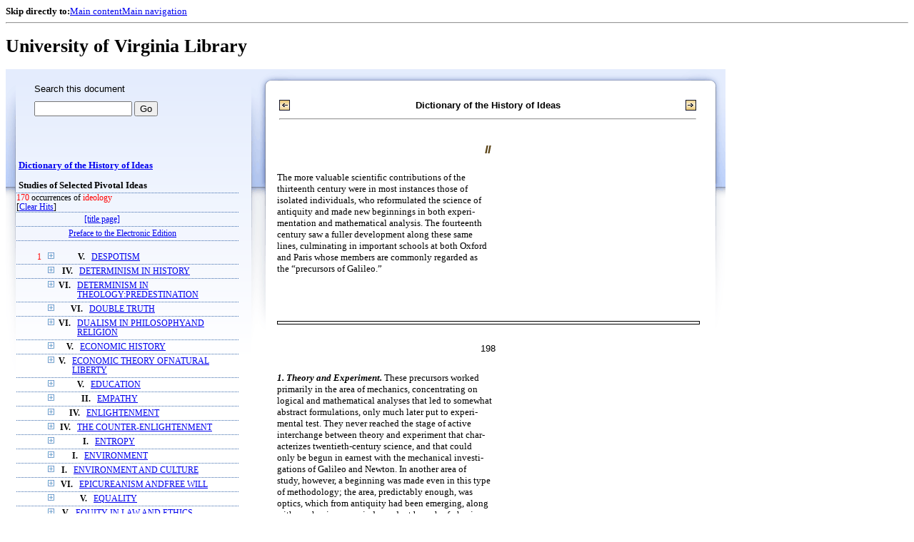

--- FILE ---
content_type: text/html;charset=UTF-8
request_url: https://xtf.lib.virginia.edu/xtf/view?docId=DicHist/uvaGenText/tei/DicHist2.xml;chunk.id=d162;toc.id=dv2-59;brand=default;query=ideology
body_size: 91924
content:

<!DOCTYPE html
  PUBLIC "-//W3C//DTD XHTML 1.0 Frameset//EN" "http://www.w3.org/TR/xhtml1/DTD/xhtml1-frameset.dtd">
<html xmlns="http://www.w3.org/1999/xhtml" xml:lang="en" lang="en"><head><meta http-equiv="Content-Type" content="text/html; charset=UTF-8; charset=UTF-8" /><title>Dictionary of the History of Ideas ::  :: University of Virginia Library</title><link href="http://www.lib.virginia.edu/scripts/yui-2.2.0a/build/grids/grids.css" rel="stylesheet" type="text/css" /><link href="https://www2.lib.virginia.edu/styles/main.css" rel="stylesheet" type="text/css" /><link rel="stylesheet" type="text/css" href="/xtf/css/default/dl.css" /><link rel="stylesheet" type="text/css" href="/xtf/css/default/toc.css" /><link rel="stylesheet" type="text/css" href="/xtf/css/default/table.css" /><link rel="stylesheet" type="text/css" href="/xtf/css/default/uva_blacklight_tei.css" /><link href="http://www.lib.virginia.edu/scripts/yahoo/2.3.0/build/button/assets/skins/sam/button.css" rel="stylesheet" type="text/css" /><script type="text/javascript" src="http://www.lib.virginia.edu/scripts/yahoo/2.3.0/build/yahoo-dom-event/yahoo-dom-event.js"></script><script type="text/javascript" src="http://www.lib.virginia.edu/scripts/yui-2.2.0a/build/element/element-beta-min.js"></script><script type="text/javascript" src="http://www.lib.virginia.edu/scripts/yui-2.2.0a/build/animation/animation-min.js"></script><script type="text/javascript" src="http://www.lib.virginia.edu/scripts/yui-2.2.0a/build/tabview/tabview-min.js"></script><script type="text/javascript" src="http://www.lib.virginia.edu/scripts/yahoo/2.3.0/build/button/button-beta-min.js"></script><script type="text/javascript" src="https://www2.lib.virginia.edu/scripts/main.js"></script><link href="https://www2.lib.virginia.edu/styles/components/news.css" rel="stylesheet" type="text/css" /><link href="https://www2.lib.virginia.edu/styles/home.css" rel="stylesheet" type="text/css" /><script type="text/javascript" src="https://xtf.lib.virginia.edu/xtf/script/jquery-1.2.6.min.js"></script><script type="text/javascript" src="https://xtf.lib.virginia.edu/xtf/script/showpage.js"></script></head><body id="home" class="uvalib-dl uvalib-hd1"><div id="globalHd"><div class="docWrap"><div id="skipToNav" class="imgReplace"><strong>Skip directly to:</strong><a href="#content">Main content</a><a href="#globalNav">Main navigation</a></div><hr /><div id="bookmarkMotif"></div><div id="branding"><h1 id="logo" class="imgReplace">University of Virginia Library</h1></div></div></div><div id="content"><div class="docWrap"><div id="subContent1"><div name="leftcolumn" class="leftcolumn"><div class="bbar"><form action="https://xtf.lib.virginia.edu/xtf/view" method="GET"><input type="hidden" name="docId" value="DicHist/uvaGenText/tei/DicHist2.xml" /><input type="hidden" name="chunk.id" value="d162" /><span class="search-text">Search this document</span><input name="query" type="text" size="15" id="bbar-query-box" /> <input type="submit" value="Go" id="bbar-submit-button" /></form></div><div class="toc"><table cellpadding="0" cellspacing="0" class="title"><tr><td><div class="toc_title"><a href="https://xtf.lib.virginia.edu/xtf/view?docId=DicHist/uvaGenText/tei/DicHist2.xml;brand=default;;query=ideology" target="_top">Dictionary of the History of Ideas<br /></a><br />Studies of Selected Pivotal Ideas</div><div class="toc_byline"></div></td></tr></table><div class="hitSummary"><span class="hit-count">170</span> occurrences of <span class="hit-count">ideology</span><br /> [<a href="https://xtf.lib.virginia.edu/xtf/view?docId=DicHist/uvaGenText/tei/DicHist2.xml;chunk.id=d162;toc.depth=1;toc.id=dv2-59;brand=default" target="_top">Clear Hits</a>] </div><table cellpadding="0" cellspacing="0" class="toc-line"><tr><td width="35" class="hits"></td><td class="expand"> </td><td class="divnum"> </td><td class="head"><div class="l1"><a href="https://xtf.lib.virginia.edu/xtf/view?docId=DicHist/uvaGenText/tei/DicHist2.xml;chunk.id=d3;toc.depth=100;brand=default;query=ideology" target="_top">[title page]</a></div></td></tr></table><table cellpadding="0" cellspacing="0" class="toc-line"><tr><td width="35" class="hits"></td><td class="expand"> </td><td class="divnum"> </td><td class="head"><div class="l1"><a href="https://xtf.lib.virginia.edu/xtf/view?docId=DicHist/uvaGenText/tei/DicHist2.xml;chunk.id=d3a;toc.depth=1;toc.id=;brand=default;query=ideology#1" target="_top">Preface to the Electronic Edition</a></div></td></tr></table><br /><table cellpadding="0" cellspacing="0" class="toc-line"><tr><td width="35" class="hits"><span class="hit-count">1  </span></td><td class="expand"><a href="https://xtf.lib.virginia.edu/xtf/view?docId=DicHist/uvaGenText/tei/DicHist2.xml;chunk.id=d162;toc.id=dv2-01;brand=default;query=ideology" target="_top"><img src="https://xtf.lib.virginia.edu/xtf/icons/default/i_expand.gif" border="0" alt="expand section" /></a></td><td class="divnum">V. </td><td class="head"><div class="l1"><a href="https://xtf.lib.virginia.edu/xtf/view?docId=DicHist/uvaGenText/tei/DicHist2.xml;chunk.id=dv2-01;toc.depth=1;toc.id=dv2-01;brand=default;query=ideology#1" target="_top">DESPOTISM</a></div></td></tr></table><table cellpadding="0" cellspacing="0" class="toc-line"><tr><td width="35" class="hits"></td><td class="expand"><a href="https://xtf.lib.virginia.edu/xtf/view?docId=DicHist/uvaGenText/tei/DicHist2.xml;chunk.id=d162;toc.id=dv2-02;brand=default;query=ideology" target="_top"><img src="https://xtf.lib.virginia.edu/xtf/icons/default/i_expand.gif" border="0" alt="expand section" /></a></td><td class="divnum">IV. </td><td class="head"><div class="l1"><a href="https://xtf.lib.virginia.edu/xtf/view?docId=DicHist/uvaGenText/tei/DicHist2.xml;chunk.id=dv2-02;toc.depth=1;toc.id=dv2-02;brand=default;query=ideology#1" target="_top">DETERMINISM IN HISTORY</a></div></td></tr></table><table cellpadding="0" cellspacing="0" class="toc-line"><tr><td width="35" class="hits"></td><td class="expand"><a href="https://xtf.lib.virginia.edu/xtf/view?docId=DicHist/uvaGenText/tei/DicHist2.xml;chunk.id=d162;toc.id=dv2-03;brand=default;query=ideology" target="_top"><img src="https://xtf.lib.virginia.edu/xtf/icons/default/i_expand.gif" border="0" alt="expand section" /></a></td><td class="divnum">VI. </td><td class="head"><div class="l1"><a href="https://xtf.lib.virginia.edu/xtf/view?docId=DicHist/uvaGenText/tei/DicHist2.xml;chunk.id=dv2-03;toc.depth=1;toc.id=dv2-03;brand=default;query=ideology#1" target="_top">DETERMINISM IN THEOLOGY:PREDESTINATION</a></div></td></tr></table><table cellpadding="0" cellspacing="0" class="toc-line"><tr><td width="35" class="hits"></td><td class="expand"><a href="https://xtf.lib.virginia.edu/xtf/view?docId=DicHist/uvaGenText/tei/DicHist2.xml;chunk.id=d162;toc.id=dv2-04;brand=default;query=ideology" target="_top"><img src="https://xtf.lib.virginia.edu/xtf/icons/default/i_expand.gif" border="0" alt="expand section" /></a></td><td class="divnum">VI. </td><td class="head"><div class="l1"><a href="https://xtf.lib.virginia.edu/xtf/view?docId=DicHist/uvaGenText/tei/DicHist2.xml;chunk.id=dv2-04;toc.depth=1;toc.id=dv2-04;brand=default;query=ideology#1" target="_top">DOUBLE TRUTH</a></div></td></tr></table><table cellpadding="0" cellspacing="0" class="toc-line"><tr><td width="35" class="hits"></td><td class="expand"><a href="https://xtf.lib.virginia.edu/xtf/view?docId=DicHist/uvaGenText/tei/DicHist2.xml;chunk.id=d162;toc.id=dv2-05;brand=default;query=ideology" target="_top"><img src="https://xtf.lib.virginia.edu/xtf/icons/default/i_expand.gif" border="0" alt="expand section" /></a></td><td class="divnum">VI. </td><td class="head"><div class="l1"><a href="https://xtf.lib.virginia.edu/xtf/view?docId=DicHist/uvaGenText/tei/DicHist2.xml;chunk.id=dv2-05;toc.depth=1;toc.id=dv2-05;brand=default;query=ideology#1" target="_top">DUALISM IN PHILOSOPHYAND RELIGION</a></div></td></tr></table><table cellpadding="0" cellspacing="0" class="toc-line"><tr><td width="35" class="hits"></td><td class="expand"><a href="https://xtf.lib.virginia.edu/xtf/view?docId=DicHist/uvaGenText/tei/DicHist2.xml;chunk.id=d162;toc.id=dv2-06;brand=default;query=ideology" target="_top"><img src="https://xtf.lib.virginia.edu/xtf/icons/default/i_expand.gif" border="0" alt="expand section" /></a></td><td class="divnum">V. </td><td class="head"><div class="l1"><a href="https://xtf.lib.virginia.edu/xtf/view?docId=DicHist/uvaGenText/tei/DicHist2.xml;chunk.id=dv2-06;toc.depth=1;toc.id=dv2-06;brand=default;query=ideology#1" target="_top">ECONOMIC HISTORY</a></div></td></tr></table><table cellpadding="0" cellspacing="0" class="toc-line"><tr><td width="35" class="hits"></td><td class="expand"><a href="https://xtf.lib.virginia.edu/xtf/view?docId=DicHist/uvaGenText/tei/DicHist2.xml;chunk.id=d162;toc.id=dv2-07;brand=default;query=ideology" target="_top"><img src="https://xtf.lib.virginia.edu/xtf/icons/default/i_expand.gif" border="0" alt="expand section" /></a></td><td class="divnum">V. </td><td class="head"><div class="l1"><a href="https://xtf.lib.virginia.edu/xtf/view?docId=DicHist/uvaGenText/tei/DicHist2.xml;chunk.id=dv2-07;toc.depth=1;toc.id=dv2-07;brand=default;query=ideology#1" target="_top">ECONOMIC THEORY OFNATURAL LIBERTY</a></div></td></tr></table><table cellpadding="0" cellspacing="0" class="toc-line"><tr><td width="35" class="hits"></td><td class="expand"><a href="https://xtf.lib.virginia.edu/xtf/view?docId=DicHist/uvaGenText/tei/DicHist2.xml;chunk.id=d162;toc.id=dv2-08;brand=default;query=ideology" target="_top"><img src="https://xtf.lib.virginia.edu/xtf/icons/default/i_expand.gif" border="0" alt="expand section" /></a></td><td class="divnum">V. </td><td class="head"><div class="l1"><a href="https://xtf.lib.virginia.edu/xtf/view?docId=DicHist/uvaGenText/tei/DicHist2.xml;chunk.id=dv2-08;toc.depth=1;toc.id=dv2-08;brand=default;query=ideology#1" target="_top">EDUCATION</a></div></td></tr></table><table cellpadding="0" cellspacing="0" class="toc-line"><tr><td width="35" class="hits"></td><td class="expand"><a href="https://xtf.lib.virginia.edu/xtf/view?docId=DicHist/uvaGenText/tei/DicHist2.xml;chunk.id=d162;toc.id=dv2-09;brand=default;query=ideology" target="_top"><img src="https://xtf.lib.virginia.edu/xtf/icons/default/i_expand.gif" border="0" alt="expand section" /></a></td><td class="divnum">II. </td><td class="head"><div class="l1"><a href="https://xtf.lib.virginia.edu/xtf/view?docId=DicHist/uvaGenText/tei/DicHist2.xml;chunk.id=dv2-09;toc.depth=1;toc.id=dv2-09;brand=default;query=ideology#1" target="_top">EMPATHY</a></div></td></tr></table><table cellpadding="0" cellspacing="0" class="toc-line"><tr><td width="35" class="hits"></td><td class="expand"><a href="https://xtf.lib.virginia.edu/xtf/view?docId=DicHist/uvaGenText/tei/DicHist2.xml;chunk.id=d162;toc.id=dv2-10;brand=default;query=ideology" target="_top"><img src="https://xtf.lib.virginia.edu/xtf/icons/default/i_expand.gif" border="0" alt="expand section" /></a></td><td class="divnum">IV. </td><td class="head"><div class="l1"><a href="https://xtf.lib.virginia.edu/xtf/view?docId=DicHist/uvaGenText/tei/DicHist2.xml;chunk.id=dv2-10;toc.depth=1;toc.id=dv2-10;brand=default;query=ideology#1" target="_top">ENLIGHTENMENT</a></div></td></tr></table><table cellpadding="0" cellspacing="0" class="toc-line"><tr><td width="35" class="hits"></td><td class="expand"><a href="https://xtf.lib.virginia.edu/xtf/view?docId=DicHist/uvaGenText/tei/DicHist2.xml;chunk.id=d162;toc.id=dv2-11;brand=default;query=ideology" target="_top"><img src="https://xtf.lib.virginia.edu/xtf/icons/default/i_expand.gif" border="0" alt="expand section" /></a></td><td class="divnum">IV. </td><td class="head"><div class="l1"><a href="https://xtf.lib.virginia.edu/xtf/view?docId=DicHist/uvaGenText/tei/DicHist2.xml;chunk.id=dv2-11;toc.depth=1;toc.id=dv2-11;brand=default;query=ideology#1" target="_top">THE COUNTER-ENLIGHTENMENT</a></div></td></tr></table><table cellpadding="0" cellspacing="0" class="toc-line"><tr><td width="35" class="hits"></td><td class="expand"><a href="https://xtf.lib.virginia.edu/xtf/view?docId=DicHist/uvaGenText/tei/DicHist2.xml;chunk.id=d162;toc.id=dv2-12;brand=default;query=ideology" target="_top"><img src="https://xtf.lib.virginia.edu/xtf/icons/default/i_expand.gif" border="0" alt="expand section" /></a></td><td class="divnum">I. </td><td class="head"><div class="l1"><a href="https://xtf.lib.virginia.edu/xtf/view?docId=DicHist/uvaGenText/tei/DicHist2.xml;chunk.id=dv2-12;toc.depth=1;toc.id=dv2-12;brand=default;query=ideology#1" target="_top">ENTROPY</a></div></td></tr></table><table cellpadding="0" cellspacing="0" class="toc-line"><tr><td width="35" class="hits"></td><td class="expand"><a href="https://xtf.lib.virginia.edu/xtf/view?docId=DicHist/uvaGenText/tei/DicHist2.xml;chunk.id=d162;toc.id=dv2-13;brand=default;query=ideology" target="_top"><img src="https://xtf.lib.virginia.edu/xtf/icons/default/i_expand.gif" border="0" alt="expand section" /></a></td><td class="divnum">I. </td><td class="head"><div class="l1"><a href="https://xtf.lib.virginia.edu/xtf/view?docId=DicHist/uvaGenText/tei/DicHist2.xml;chunk.id=dv2-13;toc.depth=1;toc.id=dv2-13;brand=default;query=ideology#1" target="_top">    ENVIRONMENT</a></div></td></tr></table><table cellpadding="0" cellspacing="0" class="toc-line"><tr><td width="35" class="hits"></td><td class="expand"><a href="https://xtf.lib.virginia.edu/xtf/view?docId=DicHist/uvaGenText/tei/DicHist2.xml;chunk.id=d162;toc.id=dv2-14;brand=default;query=ideology" target="_top"><img src="https://xtf.lib.virginia.edu/xtf/icons/default/i_expand.gif" border="0" alt="expand section" /></a></td><td class="divnum">I. </td><td class="head"><div class="l1"><a href="https://xtf.lib.virginia.edu/xtf/view?docId=DicHist/uvaGenText/tei/DicHist2.xml;chunk.id=dv2-14;toc.depth=1;toc.id=dv2-14;brand=default;query=ideology#1" target="_top">ENVIRONMENT AND CULTURE</a></div></td></tr></table><table cellpadding="0" cellspacing="0" class="toc-line"><tr><td width="35" class="hits"></td><td class="expand"><a href="https://xtf.lib.virginia.edu/xtf/view?docId=DicHist/uvaGenText/tei/DicHist2.xml;chunk.id=d162;toc.id=dv2-15;brand=default;query=ideology" target="_top"><img src="https://xtf.lib.virginia.edu/xtf/icons/default/i_expand.gif" border="0" alt="expand section" /></a></td><td class="divnum">VI. </td><td class="head"><div class="l1"><a href="https://xtf.lib.virginia.edu/xtf/view?docId=DicHist/uvaGenText/tei/DicHist2.xml;chunk.id=dv2-15;toc.depth=1;toc.id=dv2-15;brand=default;query=ideology#1" target="_top">EPICUREANISM ANDFREE WILL</a></div></td></tr></table><table cellpadding="0" cellspacing="0" class="toc-line"><tr><td width="35" class="hits"></td><td class="expand"><a href="https://xtf.lib.virginia.edu/xtf/view?docId=DicHist/uvaGenText/tei/DicHist2.xml;chunk.id=d162;toc.id=dv2-16;brand=default;query=ideology" target="_top"><img src="https://xtf.lib.virginia.edu/xtf/icons/default/i_expand.gif" border="0" alt="expand section" /></a></td><td class="divnum">V. </td><td class="head"><div class="l1"><a href="https://xtf.lib.virginia.edu/xtf/view?docId=DicHist/uvaGenText/tei/DicHist2.xml;chunk.id=dv2-16;toc.depth=1;toc.id=dv2-16;brand=default;query=ideology#1" target="_top">EQUALITY</a></div></td></tr></table><table cellpadding="0" cellspacing="0" class="toc-line"><tr><td width="35" class="hits"></td><td class="expand"><a href="https://xtf.lib.virginia.edu/xtf/view?docId=DicHist/uvaGenText/tei/DicHist2.xml;chunk.id=d162;toc.id=dv2-17;brand=default;query=ideology" target="_top"><img src="https://xtf.lib.virginia.edu/xtf/icons/default/i_expand.gif" border="0" alt="expand section" /></a></td><td class="divnum">V. </td><td class="head"><div class="l1"><a href="https://xtf.lib.virginia.edu/xtf/view?docId=DicHist/uvaGenText/tei/DicHist2.xml;chunk.id=dv2-17;toc.depth=1;toc.id=dv2-17;brand=default;query=ideology#1" target="_top">EQUITY IN LAW AND ETHICS</a></div></td></tr></table><table cellpadding="0" cellspacing="0" class="toc-line"><tr><td width="35" class="hits"></td><td class="expand"><a href="https://xtf.lib.virginia.edu/xtf/view?docId=DicHist/uvaGenText/tei/DicHist2.xml;chunk.id=d162;toc.id=dv2-18;brand=default;query=ideology" target="_top"><img src="https://xtf.lib.virginia.edu/xtf/icons/default/i_expand.gif" border="0" alt="expand section" /></a></td><td class="divnum">VI. </td><td class="head"><div class="l1"><a href="https://xtf.lib.virginia.edu/xtf/view?docId=DicHist/uvaGenText/tei/DicHist2.xml;chunk.id=dv2-18;toc.depth=1;toc.id=dv2-18;brand=default;query=ideology#1" target="_top">ESCHATOLOGY</a></div></td></tr></table><table cellpadding="0" cellspacing="0" class="toc-line"><tr><td width="35" class="hits"></td><td class="expand"><a href="https://xtf.lib.virginia.edu/xtf/view?docId=DicHist/uvaGenText/tei/DicHist2.xml;chunk.id=d162;toc.id=dv2-19;brand=default;query=ideology" target="_top"><img src="https://xtf.lib.virginia.edu/xtf/icons/default/i_expand.gif" border="0" alt="expand section" /></a></td><td class="divnum">VI. </td><td class="head"><div class="l1"><a href="https://xtf.lib.virginia.edu/xtf/view?docId=DicHist/uvaGenText/tei/DicHist2.xml;chunk.id=dv2-19;toc.depth=1;toc.id=dv2-19;brand=default;query=ideology#1" target="_top">PROBLEM OF EVIL</a></div></td></tr></table><table cellpadding="0" cellspacing="0" class="toc-line"><tr><td width="35" class="hits"></td><td class="expand"><a href="https://xtf.lib.virginia.edu/xtf/view?docId=DicHist/uvaGenText/tei/DicHist2.xml;chunk.id=d162;toc.id=dv2-20;brand=default;query=ideology" target="_top"><img src="https://xtf.lib.virginia.edu/xtf/icons/default/i_expand.gif" border="0" alt="expand section" /></a></td><td class="divnum">III. </td><td class="head"><div class="l1"><a href="https://xtf.lib.virginia.edu/xtf/view?docId=DicHist/uvaGenText/tei/DicHist2.xml;chunk.id=dv2-20;toc.depth=1;toc.id=dv2-20;brand=default;query=ideology#1" target="_top">EVOLUTION OF LITERATURE</a></div></td></tr></table><table cellpadding="0" cellspacing="0" class="toc-line"><tr><td width="35" class="hits"><span class="hit-count">1  </span></td><td class="expand"><a href="https://xtf.lib.virginia.edu/xtf/view?docId=DicHist/uvaGenText/tei/DicHist2.xml;chunk.id=d162;toc.id=dv2-21;brand=default;query=ideology" target="_top"><img src="https://xtf.lib.virginia.edu/xtf/icons/default/i_expand.gif" border="0" alt="expand section" /></a></td><td class="divnum">I. </td><td class="head"><div class="l1"><a href="https://xtf.lib.virginia.edu/xtf/view?docId=DicHist/uvaGenText/tei/DicHist2.xml;chunk.id=dv2-21;toc.depth=1;toc.id=dv2-21;brand=default;query=ideology#1" target="_top">EVOLUTIONISM</a></div></td></tr></table><table cellpadding="0" cellspacing="0" class="toc-line"><tr><td width="35" class="hits"><span class="hit-count">1  </span></td><td class="expand"><a href="https://xtf.lib.virginia.edu/xtf/view?docId=DicHist/uvaGenText/tei/DicHist2.xml;chunk.id=d162;toc.id=dv2-22;brand=default;query=ideology" target="_top"><img src="https://xtf.lib.virginia.edu/xtf/icons/default/i_expand.gif" border="0" alt="expand section" /></a></td><td class="divnum">VI. </td><td class="head"><div class="l1"><a href="https://xtf.lib.virginia.edu/xtf/view?docId=DicHist/uvaGenText/tei/DicHist2.xml;chunk.id=dv2-22;toc.depth=1;toc.id=dv2-22;brand=default;query=ideology#1" target="_top">EXISTENTIALISM</a></div></td></tr></table><table cellpadding="0" cellspacing="0" class="toc-line"><tr><td width="35" class="hits"></td><td class="expand"><a href="https://xtf.lib.virginia.edu/xtf/view?docId=DicHist/uvaGenText/tei/DicHist2.xml;chunk.id=d162;toc.id=dv2-23;brand=default;query=ideology" target="_top"><img src="https://xtf.lib.virginia.edu/xtf/icons/default/i_expand.gif" border="0" alt="expand section" /></a></td><td class="divnum">I. </td><td class="head"><div class="l1"><a href="https://xtf.lib.virginia.edu/xtf/view?docId=DicHist/uvaGenText/tei/DicHist2.xml;chunk.id=dv2-23;toc.depth=1;toc.id=dv2-23;brand=default;query=ideology#1" target="_top">EXPERIMENTAL SCIENCE ANDMECHANICS IN THE MIDDLE AGES</a></div></td></tr></table><table cellpadding="0" cellspacing="0" class="toc-line"><tr><td width="35" class="hits"></td><td class="expand"><a href="https://xtf.lib.virginia.edu/xtf/view?docId=DicHist/uvaGenText/tei/DicHist2.xml;chunk.id=d162;toc.id=dv2-24;brand=default;query=ideology" target="_top"><img src="https://xtf.lib.virginia.edu/xtf/icons/default/i_expand.gif" border="0" alt="expand section" /></a></td><td class="divnum">III. </td><td class="head"><div class="l1"><a href="https://xtf.lib.virginia.edu/xtf/view?docId=DicHist/uvaGenText/tei/DicHist2.xml;chunk.id=dv2-24;toc.depth=1;toc.id=dv2-24;brand=default;query=ideology#1" target="_top">EXPRESSIONISM INLITERATURE</a></div></td></tr></table><table cellpadding="0" cellspacing="0" class="toc-line"><tr><td width="35" class="hits"><span class="hit-count">2  </span></td><td class="expand"><a href="https://xtf.lib.virginia.edu/xtf/view?docId=DicHist/uvaGenText/tei/DicHist2.xml;chunk.id=d162;toc.id=dv2-25;brand=default;query=ideology" target="_top"><img src="https://xtf.lib.virginia.edu/xtf/icons/default/i_expand.gif" border="0" alt="expand section" /></a></td><td class="divnum">VI. </td><td class="head"><div class="l1"><a href="https://xtf.lib.virginia.edu/xtf/view?docId=DicHist/uvaGenText/tei/DicHist2.xml;chunk.id=dv2-25;toc.depth=1;toc.id=dv2-25;brand=default;query=ideology#1" target="_top">FAITH, HOPE, AND CHARITY</a></div></td></tr></table><table cellpadding="0" cellspacing="0" class="toc-line"><tr><td width="35" class="hits"></td><td class="expand"><a href="https://xtf.lib.virginia.edu/xtf/view?docId=DicHist/uvaGenText/tei/DicHist2.xml;chunk.id=d162;toc.id=dv2-26;brand=default;query=ideology" target="_top"><img src="https://xtf.lib.virginia.edu/xtf/icons/default/i_expand.gif" border="0" alt="expand section" /></a></td><td class="divnum">III. </td><td class="head"><div class="l1"><a href="https://xtf.lib.virginia.edu/xtf/view?docId=DicHist/uvaGenText/tei/DicHist2.xml;chunk.id=dv2-26;toc.depth=1;toc.id=dv2-26;brand=default;query=ideology#1" target="_top">FORM IN THE HISTORYOF AESTHETICS</a></div></td></tr></table><table cellpadding="0" cellspacing="0" class="toc-line"><tr><td width="35" class="hits"></td><td class="expand"><a href="https://xtf.lib.virginia.edu/xtf/view?docId=DicHist/uvaGenText/tei/DicHist2.xml;chunk.id=d162;toc.id=dv2-27;brand=default;query=ideology" target="_top"><img src="https://xtf.lib.virginia.edu/xtf/icons/default/i_expand.gif" border="0" alt="expand section" /></a></td><td class="divnum">IV. </td><td class="head"><div class="l1"><a href="https://xtf.lib.virginia.edu/xtf/view?docId=DicHist/uvaGenText/tei/DicHist2.xml;chunk.id=dv2-27;toc.depth=1;toc.id=dv2-27;brand=default;query=ideology#1" target="_top">FORTUNE, FATE, AND CHANCE</a></div></td></tr></table><table cellpadding="0" cellspacing="0" class="toc-line"><tr><td width="35" class="hits"></td><td class="expand"><a href="https://xtf.lib.virginia.edu/xtf/view?docId=DicHist/uvaGenText/tei/DicHist2.xml;chunk.id=d162;toc.id=dv2-28;brand=default;query=ideology" target="_top"><img src="https://xtf.lib.virginia.edu/xtf/icons/default/i_expand.gif" border="0" alt="expand section" /></a></td><td class="divnum">VI. </td><td class="head"><div class="l1"><a href="https://xtf.lib.virginia.edu/xtf/view?docId=DicHist/uvaGenText/tei/DicHist2.xml;chunk.id=dv2-28;toc.depth=1;toc.id=dv2-28;brand=default;query=ideology#1" target="_top">FREE WILL AND DETERMINISM</a></div></td></tr></table><table cellpadding="0" cellspacing="0" class="toc-line"><tr><td width="35" class="hits"></td><td class="expand"><a href="https://xtf.lib.virginia.edu/xtf/view?docId=DicHist/uvaGenText/tei/DicHist2.xml;chunk.id=d162;toc.id=dv2-29;brand=default;query=ideology" target="_top"><img src="https://xtf.lib.virginia.edu/xtf/icons/default/i_expand.gif" border="0" alt="expand section" /></a></td><td class="divnum">VI. </td><td class="head"><div class="l1"><a href="https://xtf.lib.virginia.edu/xtf/view?docId=DicHist/uvaGenText/tei/DicHist2.xml;chunk.id=dv2-29;toc.depth=1;toc.id=dv2-29;brand=default;query=ideology#1" target="_top">FREE WILL IN THEOLOGY</a></div></td></tr></table><table cellpadding="0" cellspacing="0" class="toc-line"><tr><td width="35" class="hits"></td><td class="expand"><a href="https://xtf.lib.virginia.edu/xtf/view?docId=DicHist/uvaGenText/tei/DicHist2.xml;chunk.id=d162;toc.id=dv2-30;brand=default;query=ideology" target="_top"><img src="https://xtf.lib.virginia.edu/xtf/icons/default/i_expand.gif" border="0" alt="expand section" /></a></td><td class="divnum">V. </td><td class="head"><div class="l1"><a href="https://xtf.lib.virginia.edu/xtf/view?docId=DicHist/uvaGenText/tei/DicHist2.xml;chunk.id=dv2-30;toc.depth=1;toc.id=dv2-30;brand=default;query=ideology#1" target="_top">LEGAL CONCEPT OF FREEDOM</a></div></td></tr></table><table cellpadding="0" cellspacing="0" class="toc-line"><tr><td width="35" class="hits"><span class="hit-count">1  </span></td><td class="expand"><a href="https://xtf.lib.virginia.edu/xtf/view?docId=DicHist/uvaGenText/tei/DicHist2.xml;chunk.id=d162;toc.id=dv2-31;brand=default;query=ideology" target="_top"><img src="https://xtf.lib.virginia.edu/xtf/icons/default/i_expand.gif" border="0" alt="expand section" /></a></td><td class="divnum">IV. </td><td class="head"><div class="l1"><a href="https://xtf.lib.virginia.edu/xtf/view?docId=DicHist/uvaGenText/tei/DicHist2.xml;chunk.id=dv2-31;toc.depth=1;toc.id=dv2-31;brand=default;query=ideology#1" target="_top">FREEDOM OF SPEECHIN ANTIQUITY</a></div></td></tr></table><table cellpadding="0" cellspacing="0" class="toc-line"><tr><td width="35" class="hits"><span class="hit-count">1  </span></td><td class="expand"><a href="https://xtf.lib.virginia.edu/xtf/view?docId=DicHist/uvaGenText/tei/DicHist2.xml;chunk.id=d162;toc.id=dv2-32;brand=default;query=ideology" target="_top"><img src="https://xtf.lib.virginia.edu/xtf/icons/default/i_expand.gif" border="0" alt="expand section" /></a></td><td class="divnum">VII. </td><td class="head"><div class="l1"><a href="https://xtf.lib.virginia.edu/xtf/view?docId=DicHist/uvaGenText/tei/DicHist2.xml;chunk.id=dv2-32;toc.depth=1;toc.id=dv2-32;brand=default;query=ideology#1" target="_top">GAME THEORY</a></div></td></tr></table><table cellpadding="0" cellspacing="0" class="toc-line"><tr><td width="35" class="hits"></td><td class="expand"><a href="https://xtf.lib.virginia.edu/xtf/view?docId=DicHist/uvaGenText/tei/DicHist2.xml;chunk.id=d162;toc.id=dv2-33;brand=default;query=ideology" target="_top"><img src="https://xtf.lib.virginia.edu/xtf/icons/default/i_expand.gif" border="0" alt="expand section" /></a></td><td class="divnum">V. </td><td class="head"><div class="l1"><a href="https://xtf.lib.virginia.edu/xtf/view?docId=DicHist/uvaGenText/tei/DicHist2.xml;chunk.id=dv2-33;toc.depth=1;toc.id=dv2-33;brand=default;query=ideology#1" target="_top">GENERAL WILL</a></div></td></tr></table><table cellpadding="0" cellspacing="0" class="toc-line"><tr><td width="35" class="hits"></td><td class="expand"><a href="https://xtf.lib.virginia.edu/xtf/view?docId=DicHist/uvaGenText/tei/DicHist2.xml;chunk.id=d162;toc.id=dv2-34;brand=default;query=ideology" target="_top"><img src="https://xtf.lib.virginia.edu/xtf/icons/default/i_expand.gif" border="0" alt="expand section" /></a></td><td class="divnum">I. </td><td class="head"><div class="l1"><a href="https://xtf.lib.virginia.edu/xtf/view?docId=DicHist/uvaGenText/tei/DicHist2.xml;chunk.id=dv2-34;toc.depth=1;toc.id=dv2-34;brand=default;query=ideology#1" target="_top">GENETIC CONTINUITY</a></div></td></tr></table><table cellpadding="0" cellspacing="0" class="toc-line"><tr><td width="35" class="hits"><span class="hit-count">1  </span></td><td class="expand"><a href="https://xtf.lib.virginia.edu/xtf/view?docId=DicHist/uvaGenText/tei/DicHist2.xml;chunk.id=d162;toc.id=dv2-35;brand=default;query=ideology" target="_top"><img src="https://xtf.lib.virginia.edu/xtf/icons/default/i_expand.gif" border="0" alt="expand section" /></a></td><td class="divnum">III. </td><td class="head"><div class="l1"><a href="https://xtf.lib.virginia.edu/xtf/view?docId=DicHist/uvaGenText/tei/DicHist2.xml;chunk.id=dv2-35;toc.depth=1;toc.id=dv2-35;brand=default;query=ideology#1" target="_top">GENIUSFROM THE RENAISSANCE
TO 1770</a></div></td></tr></table><table cellpadding="0" cellspacing="0" class="toc-line"><tr><td width="35" class="hits"><span class="hit-count">1  </span></td><td class="expand"><a href="https://xtf.lib.virginia.edu/xtf/view?docId=DicHist/uvaGenText/tei/DicHist2.xml;chunk.id=d162;toc.id=dv2-36;brand=default;query=ideology" target="_top"><img src="https://xtf.lib.virginia.edu/xtf/icons/default/i_expand.gif" border="0" alt="expand section" /></a></td><td class="divnum">III. </td><td class="head"><div class="l1"><a href="https://xtf.lib.virginia.edu/xtf/view?docId=DicHist/uvaGenText/tei/DicHist2.xml;chunk.id=dv2-36;toc.depth=1;toc.id=dv2-36;brand=default;query=ideology#1" target="_top">GENIUS: INDIVIDUALISM INART AND ARTISTS</a></div></td></tr></table><table cellpadding="0" cellspacing="0" class="toc-line"><tr><td width="35" class="hits"><span class="hit-count">1  </span></td><td class="expand"><a href="https://xtf.lib.virginia.edu/xtf/view?docId=DicHist/uvaGenText/tei/DicHist2.xml;chunk.id=d162;toc.id=dv2-37;brand=default;query=ideology" target="_top"><img src="https://xtf.lib.virginia.edu/xtf/icons/default/i_expand.gif" border="0" alt="expand section" /></a></td><td class="divnum">III. </td><td class="head"><div class="l1"><a href="https://xtf.lib.virginia.edu/xtf/view?docId=DicHist/uvaGenText/tei/DicHist2.xml;chunk.id=dv2-37;toc.depth=1;toc.id=dv2-37;brand=default;query=ideology#1" target="_top">MUSICAL GENIUS</a></div></td></tr></table><table cellpadding="0" cellspacing="0" class="toc-line"><tr><td width="35" class="hits"></td><td class="expand"><a href="https://xtf.lib.virginia.edu/xtf/view?docId=DicHist/uvaGenText/tei/DicHist2.xml;chunk.id=d162;toc.id=dv2-38;brand=default;query=ideology" target="_top"><img src="https://xtf.lib.virginia.edu/xtf/icons/default/i_expand.gif" border="0" alt="expand section" /></a></td><td class="divnum">VI. </td><td class="head"><div class="l1"><a href="https://xtf.lib.virginia.edu/xtf/view?docId=DicHist/uvaGenText/tei/DicHist2.xml;chunk.id=dv2-38;toc.depth=1;toc.id=dv2-38;brand=default;query=ideology#1" target="_top">GNOSTICISM</a></div></td></tr></table><table cellpadding="0" cellspacing="0" class="toc-line"><tr><td width="35" class="hits"><span class="hit-count">1  </span></td><td class="expand"><a href="https://xtf.lib.virginia.edu/xtf/view?docId=DicHist/uvaGenText/tei/DicHist2.xml;chunk.id=d162;toc.id=dv2-39;brand=default;query=ideology" target="_top"><img src="https://xtf.lib.virginia.edu/xtf/icons/default/i_expand.gif" border="0" alt="expand section" /></a></td><td class="divnum">VI. </td><td class="head"><div class="l1"><a href="https://xtf.lib.virginia.edu/xtf/view?docId=DicHist/uvaGenText/tei/DicHist2.xml;chunk.id=dv2-39;toc.depth=1;toc.id=dv2-39;brand=default;query=ideology#1" target="_top">IDEA OF GOD FROMPREHISTORY TO THE MIDDLE AGES</a></div></td></tr></table><table cellpadding="0" cellspacing="0" class="toc-line"><tr><td width="35" class="hits"></td><td class="expand"><a href="https://xtf.lib.virginia.edu/xtf/view?docId=DicHist/uvaGenText/tei/DicHist2.xml;chunk.id=d162;toc.id=dv2-40;brand=default;query=ideology" target="_top"><img src="https://xtf.lib.virginia.edu/xtf/icons/default/i_expand.gif" border="0" alt="expand section" /></a></td><td class="divnum">VI. </td><td class="head"><div class="l1"><a href="https://xtf.lib.virginia.edu/xtf/view?docId=DicHist/uvaGenText/tei/DicHist2.xml;chunk.id=dv2-40;toc.depth=1;toc.id=dv2-40;brand=default;query=ideology#1" target="_top">IDEA OF GOD, 1400-1800</a></div></td></tr></table><table cellpadding="0" cellspacing="0" class="toc-line"><tr><td width="35" class="hits"></td><td class="expand"><a href="https://xtf.lib.virginia.edu/xtf/view?docId=DicHist/uvaGenText/tei/DicHist2.xml;chunk.id=d162;toc.id=dv2-41;brand=default;query=ideology" target="_top"><img src="https://xtf.lib.virginia.edu/xtf/icons/default/i_expand.gif" border="0" alt="expand section" /></a></td><td class="divnum">VI. </td><td class="head"><div class="l1"><a href="https://xtf.lib.virginia.edu/xtf/view?docId=DicHist/uvaGenText/tei/DicHist2.xml;chunk.id=dv2-41;toc.depth=1;toc.id=dv2-41;brand=default;query=ideology#1" target="_top">IDEA OF GOD SINCE 1800</a></div></td></tr></table><table cellpadding="0" cellspacing="0" class="toc-line"><tr><td width="35" class="hits"></td><td class="expand"><a href="https://xtf.lib.virginia.edu/xtf/view?docId=DicHist/uvaGenText/tei/DicHist2.xml;chunk.id=d162;toc.id=dv2-42;brand=default;query=ideology" target="_top"><img src="https://xtf.lib.virginia.edu/xtf/icons/default/i_expand.gif" border="0" alt="expand section" /></a></td><td class="divnum">III. </td><td class="head"><div class="l1"><a href="https://xtf.lib.virginia.edu/xtf/view?docId=DicHist/uvaGenText/tei/DicHist2.xml;chunk.id=dv2-42;toc.depth=1;toc.id=dv2-42;brand=default;query=ideology#1" target="_top">CONCEPT OF GOTHIC</a></div></td></tr></table><table cellpadding="0" cellspacing="0" class="toc-line"><tr><td width="35" class="hits"><span class="hit-count">2  </span></td><td class="expand"><a href="https://xtf.lib.virginia.edu/xtf/view?docId=DicHist/uvaGenText/tei/DicHist2.xml;chunk.id=d162;toc.id=dv2-43;brand=default;query=ideology" target="_top"><img src="https://xtf.lib.virginia.edu/xtf/icons/default/i_expand.gif" border="0" alt="expand section" /></a></td><td class="divnum">VI. </td><td class="head"><div class="l1"><a href="https://xtf.lib.virginia.edu/xtf/view?docId=DicHist/uvaGenText/tei/DicHist2.xml;chunk.id=dv2-43;toc.depth=1;toc.id=dv2-43;brand=default;query=ideology#1" target="_top">    HAPPINESS AND PLEASURE</a></div></td></tr></table><table cellpadding="0" cellspacing="0" class="toc-line"><tr><td width="35" class="hits"></td><td class="expand"><a href="https://xtf.lib.virginia.edu/xtf/view?docId=DicHist/uvaGenText/tei/DicHist2.xml;chunk.id=d162;toc.id=dv2-44;brand=default;query=ideology" target="_top"><img src="https://xtf.lib.virginia.edu/xtf/icons/default/i_expand.gif" border="0" alt="expand section" /></a></td><td class="divnum">III. </td><td class="head"><div class="l1"><a href="https://xtf.lib.virginia.edu/xtf/view?docId=DicHist/uvaGenText/tei/DicHist2.xml;chunk.id=dv2-44;toc.depth=1;toc.id=dv2-44;brand=default;query=ideology#1" target="_top">HARMONY OR RAPTUREIN MUSIC</a></div></td></tr></table><table cellpadding="0" cellspacing="0" class="toc-line"><tr><td width="35" class="hits"></td><td class="expand"><a href="https://xtf.lib.virginia.edu/xtf/view?docId=DicHist/uvaGenText/tei/DicHist2.xml;chunk.id=d162;toc.id=dv2-45;brand=default;query=ideology" target="_top"><img src="https://xtf.lib.virginia.edu/xtf/icons/default/i_expand.gif" border="0" alt="expand section" /></a></td><td class="divnum">I. </td><td class="head"><div class="l1"><a href="https://xtf.lib.virginia.edu/xtf/view?docId=DicHist/uvaGenText/tei/DicHist2.xml;chunk.id=dv2-45;toc.depth=1;toc.id=dv2-45;brand=default;query=ideology#1" target="_top">    HEALTH AND DISEASE</a></div></td></tr></table><table cellpadding="0" cellspacing="0" class="toc-line"><tr><td width="35" class="hits"></td><td class="expand"><a href="https://xtf.lib.virginia.edu/xtf/view?docId=DicHist/uvaGenText/tei/DicHist2.xml;chunk.id=d162;toc.id=dv2-46;brand=default;query=ideology" target="_top"><img src="https://xtf.lib.virginia.edu/xtf/icons/default/i_expand.gif" border="0" alt="expand section" /></a></td><td class="divnum">VI. </td><td class="head"><div class="l1"><a href="https://xtf.lib.virginia.edu/xtf/view?docId=DicHist/uvaGenText/tei/DicHist2.xml;chunk.id=dv2-46;toc.depth=1;toc.id=dv2-46;brand=default;query=ideology#1" target="_top">HEGELIAN POLITICAL ANDRELIGIOUS IDEAS</a></div></td></tr></table><table cellpadding="0" cellspacing="0" class="toc-line"><tr><td width="35" class="hits"></td><td class="expand"><a href="https://xtf.lib.virginia.edu/xtf/view?docId=DicHist/uvaGenText/tei/DicHist2.xml;chunk.id=d162;toc.id=dv2-47;brand=default;query=ideology" target="_top"><img src="https://xtf.lib.virginia.edu/xtf/icons/default/i_expand.gif" border="0" alt="expand section" /></a></td><td class="divnum">VI. </td><td class="head"><div class="l1"><a href="https://xtf.lib.virginia.edu/xtf/view?docId=DicHist/uvaGenText/tei/DicHist2.xml;chunk.id=dv2-47;toc.depth=1;toc.id=dv2-47;brand=default;query=ideology#1" target="_top">HERESY IN THE MIDDLE AGES</a></div></td></tr></table><table cellpadding="0" cellspacing="0" class="toc-line"><tr><td width="35" class="hits"></td><td class="expand"><a href="https://xtf.lib.virginia.edu/xtf/view?docId=DicHist/uvaGenText/tei/DicHist2.xml;chunk.id=d162;toc.id=dv2-48;brand=default;query=ideology" target="_top"><img src="https://xtf.lib.virginia.edu/xtf/icons/default/i_expand.gif" border="0" alt="expand section" /></a></td><td class="divnum">VI. </td><td class="head"><div class="l1"><a href="https://xtf.lib.virginia.edu/xtf/view?docId=DicHist/uvaGenText/tei/DicHist2.xml;chunk.id=dv2-48;toc.depth=1;toc.id=dv2-48;brand=default;query=ideology#1" target="_top">HERESY, RENAISSANCEAND LATER</a></div></td></tr></table><table cellpadding="0" cellspacing="0" class="toc-line"><tr><td width="35" class="hits"></td><td class="expand"><a href="https://xtf.lib.virginia.edu/xtf/view?docId=DicHist/uvaGenText/tei/DicHist2.xml;chunk.id=d162;toc.id=dv2-49;brand=default;query=ideology" target="_top"><img src="https://xtf.lib.virginia.edu/xtf/icons/default/i_expand.gif" border="0" alt="expand section" /></a></td><td class="divnum">VI. </td><td class="head"><div class="l1"><a href="https://xtf.lib.virginia.edu/xtf/view?docId=DicHist/uvaGenText/tei/DicHist2.xml;chunk.id=dv2-49;toc.depth=1;toc.id=dv2-49;brand=default;query=ideology#1" target="_top">HERMETICISM</a></div></td></tr></table><table cellpadding="0" cellspacing="0" class="toc-line"><tr><td width="35" class="hits"></td><td class="expand"><a href="https://xtf.lib.virginia.edu/xtf/view?docId=DicHist/uvaGenText/tei/DicHist2.xml;chunk.id=d162;toc.id=dv2-50;brand=default;query=ideology" target="_top"><img src="https://xtf.lib.virginia.edu/xtf/icons/default/i_expand.gif" border="0" alt="expand section" /></a></td><td class="divnum">VI. </td><td class="head"><div class="l1"><a href="https://xtf.lib.virginia.edu/xtf/view?docId=DicHist/uvaGenText/tei/DicHist2.xml;chunk.id=dv2-50;toc.depth=1;toc.id=dv2-50;brand=default;query=ideology#1" target="_top">HIERARCHY AND ORDER</a></div></td></tr></table><table cellpadding="0" cellspacing="0" class="toc-line"><tr><td width="35" class="hits"><span class="hit-count">4  </span></td><td class="expand"><a href="https://xtf.lib.virginia.edu/xtf/view?docId=DicHist/uvaGenText/tei/DicHist2.xml;chunk.id=d162;toc.id=dv2-51;brand=default;query=ideology" target="_top"><img src="https://xtf.lib.virginia.edu/xtf/icons/default/i_expand.gif" border="0" alt="expand section" /></a></td><td class="divnum">V. </td><td class="head"><div class="l1"><a href="https://xtf.lib.virginia.edu/xtf/view?docId=DicHist/uvaGenText/tei/DicHist2.xml;chunk.id=dv2-51;toc.depth=1;toc.id=dv2-51;brand=default;query=ideology#1" target="_top">HISTORICAL ANDDIALECTICAL MATERIALISM</a></div></td></tr></table><table cellpadding="0" cellspacing="0" class="toc-line"><tr><td width="35" class="hits"><span class="hit-count">1  </span></td><td class="expand"><a href="https://xtf.lib.virginia.edu/xtf/view?docId=DicHist/uvaGenText/tei/DicHist2.xml;chunk.id=d162;toc.id=dv2-52;brand=default;query=ideology" target="_top"><img src="https://xtf.lib.virginia.edu/xtf/icons/default/i_expand.gif" border="0" alt="expand section" /></a></td><td class="divnum">IV. </td><td class="head"><div class="l1"><a href="https://xtf.lib.virginia.edu/xtf/view?docId=DicHist/uvaGenText/tei/DicHist2.xml;chunk.id=dv2-52;toc.depth=1;toc.id=dv2-52;brand=default;query=ideology#1" target="_top">HISTORICISM</a></div></td></tr></table><table cellpadding="0" cellspacing="0" class="toc-line"><tr><td width="35" class="hits"><span class="hit-count">1  </span></td><td class="expand"><a href="https://xtf.lib.virginia.edu/xtf/view?docId=DicHist/uvaGenText/tei/DicHist2.xml;chunk.id=d162;toc.id=dv2-53;brand=default;query=ideology" target="_top"><img src="https://xtf.lib.virginia.edu/xtf/icons/default/i_expand.gif" border="0" alt="expand section" /></a></td><td class="divnum">IV. </td><td class="head"><div class="l1"><a href="https://xtf.lib.virginia.edu/xtf/view?docId=DicHist/uvaGenText/tei/DicHist2.xml;chunk.id=dv2-53;toc.depth=1;toc.id=dv2-53;brand=default;query=ideology#1" target="_top">HISTORIOGRAPHY</a></div></td></tr></table><table cellpadding="0" cellspacing="0" class="toc-line"><tr><td width="35" class="hits"></td><td class="expand"><a href="https://xtf.lib.virginia.edu/xtf/view?docId=DicHist/uvaGenText/tei/DicHist2.xml;chunk.id=d162;toc.id=dv2-54;brand=default;query=ideology" target="_top"><img src="https://xtf.lib.virginia.edu/xtf/icons/default/i_expand.gif" border="0" alt="expand section" /></a></td><td class="divnum">IV. </td><td class="head"><div class="l1"><a href="https://xtf.lib.virginia.edu/xtf/view?docId=DicHist/uvaGenText/tei/DicHist2.xml;chunk.id=dv2-54;toc.depth=1;toc.id=dv2-54;brand=default;query=ideology#1" target="_top">THE INFLUENCE OF IDEAS ONANCIENT GREEK HISTORIOGRAPHY</a></div></td></tr></table><table cellpadding="0" cellspacing="0" class="toc-line"><tr><td width="35" class="hits"></td><td class="expand"><a href="https://xtf.lib.virginia.edu/xtf/view?docId=DicHist/uvaGenText/tei/DicHist2.xml;chunk.id=d162;toc.id=dv2-55;brand=default;query=ideology" target="_top"><img src="https://xtf.lib.virginia.edu/xtf/icons/default/i_expand.gif" border="0" alt="expand section" /></a></td><td class="divnum">VI. </td><td class="head"><div class="l1"><a href="https://xtf.lib.virginia.edu/xtf/view?docId=DicHist/uvaGenText/tei/DicHist2.xml;chunk.id=dv2-55;toc.depth=1;toc.id=dv2-55;brand=default;query=ideology#1" target="_top">HOLY (THE SACRED)</a></div></td></tr></table><table cellpadding="0" cellspacing="0" class="toc-line"><tr><td width="35" class="hits"><span class="hit-count">3  </span></td><td class="expand"><a href="https://xtf.lib.virginia.edu/xtf/view?docId=DicHist/uvaGenText/tei/DicHist2.xml;chunk.id=d162;toc.id=dv2-56;brand=default;query=ideology" target="_top"><img src="https://xtf.lib.virginia.edu/xtf/icons/default/i_expand.gif" border="0" alt="expand section" /></a></td><td class="divnum">IV. </td><td class="head"><div class="l1"><a href="https://xtf.lib.virginia.edu/xtf/view?docId=DicHist/uvaGenText/tei/DicHist2.xml;chunk.id=dv2-56;toc.depth=1;toc.id=dv2-56;brand=default;query=ideology#1" target="_top">HUMANISM IN ITALY</a></div></td></tr></table><table cellpadding="0" cellspacing="0" class="toc-line"><tr><td width="35" class="hits"><span class="hit-count">1  </span></td><td class="expand"><a href="https://xtf.lib.virginia.edu/xtf/view?docId=DicHist/uvaGenText/tei/DicHist2.xml;chunk.id=d162;toc.id=dv2-57;brand=default;query=ideology" target="_top"><img src="https://xtf.lib.virginia.edu/xtf/icons/default/i_expand.gif" border="0" alt="expand section" /></a></td><td class="divnum">III. </td><td class="head"><div class="l1"><a href="https://xtf.lib.virginia.edu/xtf/view?docId=DicHist/uvaGenText/tei/DicHist2.xml;chunk.id=dv2-57;toc.depth=1;toc.id=dv2-57;brand=default;query=ideology#1" target="_top">ICONOGRAPHY</a></div></td></tr></table><table cellpadding="0" cellspacing="0" class="toc-line"><tr><td width="35" class="hits"></td><td class="expand"><a href="https://xtf.lib.virginia.edu/xtf/view?docId=DicHist/uvaGenText/tei/DicHist2.xml;chunk.id=d162;toc.id=dv2-58;brand=default;query=ideology" target="_top"><img src="https://xtf.lib.virginia.edu/xtf/icons/default/i_expand.gif" border="0" alt="expand section" /></a></td><td class="divnum">VI. </td><td class="head"><div class="l1"><a href="https://xtf.lib.virginia.edu/xtf/view?docId=DicHist/uvaGenText/tei/DicHist2.xml;chunk.id=dv2-58;toc.depth=1;toc.id=dv2-58;brand=default;query=ideology#1" target="_top">IDEA</a></div></td></tr></table><table cellpadding="0" cellspacing="0" class="toc-line"><tr><td width="35" class="hits"></td><td class="expand"><a href="https://xtf.lib.virginia.edu/xtf/view?docId=DicHist/uvaGenText/tei/DicHist2.xml;chunk.id=d162;toc.id=;brand=default;query=ideology" target="_top"><img src="https://xtf.lib.virginia.edu/xtf/icons/default/i_colpse.gif" border="0" alt="collapse section" /></a></td><td class="divnum">VI. </td><td class="head"><div class="l1"><a href="https://xtf.lib.virginia.edu/xtf/view?docId=DicHist/uvaGenText/tei/DicHist2.xml;chunk.id=dv2-59;toc.depth=1;toc.id=dv2-59;brand=default;query=ideology#1" target="_top">IDEAL IN PHILOSOPHYFROM THE RENAISSANCE
TO 1780</a></div></td></tr></table><table cellpadding="0" cellspacing="0" class="toc-line"><tr><td width="60" class="hits"></td><td class="expand"> </td><td class="divnum"> </td><td class="head"><div class="l2"><a href="https://xtf.lib.virginia.edu/xtf/view?docId=DicHist/uvaGenText/tei/DicHist2.xml;chunk.id=d417;toc.depth=1;toc.id=dv2-59;brand=default;query=ideology#1" target="_top">I</a></div></td></tr></table><table cellpadding="0" cellspacing="0" class="toc-line"><tr><td width="60" class="hits"></td><td class="expand"> </td><td class="divnum"> </td><td class="head"><div class="l1"><a href="https://xtf.lib.virginia.edu/xtf/view?docId=DicHist/uvaGenText/tei/DicHist2.xml;chunk.id=d418;toc.depth=100;brand=default;query=ideology" target="_top">[subsection]</a></div></td></tr></table><table cellpadding="0" cellspacing="0" class="toc-line"><tr><td width="60" class="hits"></td><td class="expand"> </td><td class="divnum"> </td><td class="head"><div class="l1"><a href="https://xtf.lib.virginia.edu/xtf/view?docId=DicHist/uvaGenText/tei/DicHist2.xml;chunk.id=d419;toc.depth=100;brand=default;query=ideology" target="_top">[subsection]</a></div></td></tr></table><table cellpadding="0" cellspacing="0" class="toc-line"><tr><td width="60" class="hits"></td><td class="expand"> </td><td class="divnum"> </td><td class="head"><div class="l2"><a href="https://xtf.lib.virginia.edu/xtf/view?docId=DicHist/uvaGenText/tei/DicHist2.xml;chunk.id=d420;toc.depth=1;toc.id=dv2-59;brand=default;query=ideology#1" target="_top"> BIBLIOGRAPHY</a></div></td></tr></table><table cellpadding="0" cellspacing="0" class="toc-line"><tr><td width="35" class="hits"><span class="hit-count">109  </span></td><td class="expand"><a href="https://xtf.lib.virginia.edu/xtf/view?docId=DicHist/uvaGenText/tei/DicHist2.xml;chunk.id=d162;toc.id=dv2-60;brand=default;query=ideology" target="_top"><img src="https://xtf.lib.virginia.edu/xtf/icons/default/i_expand.gif" border="0" alt="expand section" /></a></td><td class="divnum">V. </td><td class="head"><div class="l1"><a href="https://xtf.lib.virginia.edu/xtf/view?docId=DicHist/uvaGenText/tei/DicHist2.xml;chunk.id=dv2-60;toc.depth=1;toc.id=dv2-60;brand=default;query=ideology#1" target="_top">IDEOLOGY</a></div></td></tr></table><table cellpadding="0" cellspacing="0" class="toc-line"><tr><td width="35" class="hits"><span class="hit-count">29  </span></td><td class="expand"><a href="https://xtf.lib.virginia.edu/xtf/view?docId=DicHist/uvaGenText/tei/DicHist2.xml;chunk.id=d162;toc.id=dv2-61;brand=default;query=ideology" target="_top"><img src="https://xtf.lib.virginia.edu/xtf/icons/default/i_expand.gif" border="0" alt="expand section" /></a></td><td class="divnum">V. </td><td class="head"><div class="l1"><a href="https://xtf.lib.virginia.edu/xtf/view?docId=DicHist/uvaGenText/tei/DicHist2.xml;chunk.id=dv2-61;toc.depth=1;toc.id=dv2-61;brand=default;query=ideology#1" target="_top">IDEOLOGY OFSOVIET COMMUNISM</a></div></td></tr></table><table cellpadding="0" cellspacing="0" class="toc-line"><tr><td width="35" class="hits"><span class="hit-count">1  </span></td><td class="expand"><a href="https://xtf.lib.virginia.edu/xtf/view?docId=DicHist/uvaGenText/tei/DicHist2.xml;chunk.id=d162;toc.id=dv2-62;brand=default;query=ideology" target="_top"><img src="https://xtf.lib.virginia.edu/xtf/icons/default/i_expand.gif" border="0" alt="expand section" /></a></td><td class="divnum">VI. </td><td class="head"><div class="l1"><a href="https://xtf.lib.virginia.edu/xtf/view?docId=DicHist/uvaGenText/tei/DicHist2.xml;chunk.id=dv2-62;toc.depth=1;toc.id=dv2-62;brand=default;query=ideology#1" target="_top">IMPIETY IN THECLASSICAL WORLD</a></div></td></tr></table><table cellpadding="0" cellspacing="0" class="toc-line"><tr><td width="35" class="hits"><span class="hit-count">2  </span></td><td class="expand"><a href="https://xtf.lib.virginia.edu/xtf/view?docId=DicHist/uvaGenText/tei/DicHist2.xml;chunk.id=d162;toc.id=dv2-63;brand=default;query=ideology" target="_top"><img src="https://xtf.lib.virginia.edu/xtf/icons/default/i_expand.gif" border="0" alt="expand section" /></a></td><td class="divnum">III. </td><td class="head"><div class="l1"><a href="https://xtf.lib.virginia.edu/xtf/view?docId=DicHist/uvaGenText/tei/DicHist2.xml;chunk.id=dv2-63;toc.depth=1;toc.id=dv2-63;brand=default;query=ideology#1" target="_top">IMPRESSIONISM IN ART</a></div></td></tr></table><table cellpadding="0" cellspacing="0" class="toc-line"><tr><td width="35" class="hits"></td><td class="expand"><a href="https://xtf.lib.virginia.edu/xtf/view?docId=DicHist/uvaGenText/tei/DicHist2.xml;chunk.id=d162;toc.id=dv2-64;brand=default;query=ideology" target="_top"><img src="https://xtf.lib.virginia.edu/xtf/icons/default/i_expand.gif" border="0" alt="expand section" /></a></td><td class="divnum">II. </td><td class="head"><div class="l1"><a href="https://xtf.lib.virginia.edu/xtf/view?docId=DicHist/uvaGenText/tei/DicHist2.xml;chunk.id=dv2-64;toc.depth=1;toc.id=dv2-64;brand=default;query=ideology#1" target="_top">IMPRINTING AND LEARNINGEARLY IN LIFE</a></div></td></tr></table><table cellpadding="0" cellspacing="0" class="toc-line"><tr><td width="35" class="hits"></td><td class="expand"><a href="https://xtf.lib.virginia.edu/xtf/view?docId=DicHist/uvaGenText/tei/DicHist2.xml;chunk.id=d162;toc.id=dv2-65;brand=default;query=ideology" target="_top"><img src="https://xtf.lib.virginia.edu/xtf/icons/default/i_expand.gif" border="0" alt="expand section" /></a></td><td class="divnum">I. </td><td class="head"><div class="l1"><a href="https://xtf.lib.virginia.edu/xtf/view?docId=DicHist/uvaGenText/tei/DicHist2.xml;chunk.id=dv2-65;toc.depth=1;toc.id=dv2-65;brand=default;query=ideology#1" target="_top">INDETERMINACY IN PHYSICS</a></div></td></tr></table><table cellpadding="0" cellspacing="0" class="toc-line"><tr><td width="35" class="hits"><span class="hit-count">4  </span></td><td class="expand"><a href="https://xtf.lib.virginia.edu/xtf/view?docId=DicHist/uvaGenText/tei/DicHist2.xml;chunk.id=d162;toc.id=dv2-66;brand=default;query=ideology" target="_top"><img src="https://xtf.lib.virginia.edu/xtf/icons/default/i_expand.gif" border="0" alt="expand section" /></a></td><td class="divnum">II. </td><td class="head"><div class="l1"><a href="https://xtf.lib.virginia.edu/xtf/view?docId=DicHist/uvaGenText/tei/DicHist2.xml;chunk.id=dv2-66;toc.depth=1;toc.id=dv2-66;brand=default;query=ideology#1" target="_top">TYPES OF INDIVIDUALISM</a></div></td></tr></table><table cellpadding="0" cellspacing="0" class="toc-line"><tr><td width="35" class="hits"></td><td class="expand"><a href="https://xtf.lib.virginia.edu/xtf/view?docId=DicHist/uvaGenText/tei/DicHist2.xml;chunk.id=d162;toc.id=dv2-67;brand=default;query=ideology" target="_top"><img src="https://xtf.lib.virginia.edu/xtf/icons/default/i_expand.gif" border="0" alt="expand section" /></a></td><td class="divnum">VII. </td><td class="head"><div class="l1"><a href="https://xtf.lib.virginia.edu/xtf/view?docId=DicHist/uvaGenText/tei/DicHist2.xml;chunk.id=dv2-67;toc.depth=1;toc.id=dv2-67;brand=default;query=ideology#1" target="_top">    INFINITY</a></div></td></tr></table><table cellpadding="0" cellspacing="0" class="toc-line"><tr><td width="35" class="hits"><span class="hit-count">2  </span></td><td class="expand"><a href="https://xtf.lib.virginia.edu/xtf/view?docId=DicHist/uvaGenText/tei/DicHist2.xml;chunk.id=d162;toc.id=dv2-68;brand=default;query=ideology" target="_top"><img src="https://xtf.lib.virginia.edu/xtf/icons/default/i_expand.gif" border="0" alt="expand section" /></a></td><td class="divnum">I. </td><td class="head"><div class="l1"><a href="https://xtf.lib.virginia.edu/xtf/view?docId=DicHist/uvaGenText/tei/DicHist2.xml;chunk.id=dv2-68;toc.depth=1;toc.id=dv2-68;brand=default;query=ideology#1" target="_top">INHERITANCE OFACQUIRED CHARACTERISTICS
(LAMARCKIAN)</a></div></td></tr></table><table cellpadding="0" cellspacing="0" class="toc-line"><tr><td width="35" class="hits"></td><td class="expand"><a href="https://xtf.lib.virginia.edu/xtf/view?docId=DicHist/uvaGenText/tei/DicHist2.xml;chunk.id=d162;toc.id=dv2-69;brand=default;query=ideology" target="_top"><img src="https://xtf.lib.virginia.edu/xtf/icons/default/i_expand.gif" border="0" alt="expand section" /></a></td><td class="divnum">I. </td><td class="head"><div class="l1"><a href="https://xtf.lib.virginia.edu/xtf/view?docId=DicHist/uvaGenText/tei/DicHist2.xml;chunk.id=dv2-69;toc.depth=1;toc.id=dv2-69;brand=default;query=ideology#1" target="_top">INHERITANCE THROUGHPANGENESIS</a></div></td></tr></table><table cellpadding="0" cellspacing="0" class="toc-line"><tr><td width="35" class="hits"></td><td class="expand"><a href="https://xtf.lib.virginia.edu/xtf/view?docId=DicHist/uvaGenText/tei/DicHist2.xml;chunk.id=d162;toc.id=dv2-70;brand=default;query=ideology" target="_top"><img src="https://xtf.lib.virginia.edu/xtf/icons/default/i_expand.gif" border="0" alt="expand section" /></a></td><td class="divnum">III. </td><td class="head"><div class="l1"><a href="https://xtf.lib.virginia.edu/xtf/view?docId=DicHist/uvaGenText/tei/DicHist2.xml;chunk.id=dv2-70;toc.depth=1;toc.id=dv2-70;brand=default;query=ideology#1" target="_top">IRONY</a></div></td></tr></table><table cellpadding="0" cellspacing="0" class="toc-line"><tr><td width="35" class="hits"></td><td class="expand"><a href="https://xtf.lib.virginia.edu/xtf/view?docId=DicHist/uvaGenText/tei/DicHist2.xml;chunk.id=d162;toc.id=dv2-71;brand=default;query=ideology" target="_top"><img src="https://xtf.lib.virginia.edu/xtf/icons/default/i_expand.gif" border="0" alt="expand section" /></a></td><td class="divnum">VI. </td><td class="head"><div class="l1"><a href="https://xtf.lib.virginia.edu/xtf/view?docId=DicHist/uvaGenText/tei/DicHist2.xml;chunk.id=dv2-71;toc.depth=1;toc.id=dv2-71;brand=default;query=ideology#1" target="_top">IRRATIONALISM IN THEHISTORY OF PHILOSOPHY</a></div></td></tr></table><table cellpadding="0" cellspacing="0" class="toc-line"><tr><td width="35" class="hits"></td><td class="expand"><a href="https://xtf.lib.virginia.edu/xtf/view?docId=DicHist/uvaGenText/tei/DicHist2.xml;chunk.id=d162;toc.id=dv2-72;brand=default;query=ideology" target="_top"><img src="https://xtf.lib.virginia.edu/xtf/icons/default/i_expand.gif" border="0" alt="expand section" /></a></td><td class="divnum">VI. </td><td class="head"><div class="l1"><a href="https://xtf.lib.virginia.edu/xtf/view?docId=DicHist/uvaGenText/tei/DicHist2.xml;chunk.id=dv2-72;toc.depth=1;toc.id=dv2-72;brand=default;query=ideology#1" target="_top">ISLAMIC CONCEPTION OFINTELLECTUAL LIFE</a></div></td></tr></table><table cellpadding="0" cellspacing="0" class="toc-line"><tr><td width="35" class="hits"></td><td class="expand"><a href="https://xtf.lib.virginia.edu/xtf/view?docId=DicHist/uvaGenText/tei/DicHist2.xml;chunk.id=d162;toc.id=dv2-73;brand=default;query=ideology" target="_top"><img src="https://xtf.lib.virginia.edu/xtf/icons/default/i_expand.gif" border="0" alt="expand section" /></a></td><td class="divnum">V. </td><td class="head"><div class="l1"><a href="https://xtf.lib.virginia.edu/xtf/view?docId=DicHist/uvaGenText/tei/DicHist2.xml;chunk.id=dv2-73;toc.depth=1;toc.id=dv2-73;brand=default;query=ideology#1" target="_top">    JUSTICE</a></div></td></tr></table><table cellpadding="0" cellspacing="0" class="toc-line"><tr><td width="35" class="hits"></td><td class="expand"><a href="https://xtf.lib.virginia.edu/xtf/view?docId=DicHist/uvaGenText/tei/DicHist2.xml;chunk.id=d162;toc.id=dv2-74;brand=default;query=ideology" target="_top"><img src="https://xtf.lib.virginia.edu/xtf/icons/default/i_expand.gif" border="0" alt="expand section" /></a></td><td class="divnum">VII. </td><td class="head"><div class="l1"><a href="https://xtf.lib.virginia.edu/xtf/view?docId=DicHist/uvaGenText/tei/DicHist2.xml;chunk.id=dv2-74;toc.depth=1;toc.id=dv2-74;brand=default;query=ideology#1" target="_top">STUDY OF LANGUAGE</a></div></td></tr></table><table cellpadding="0" cellspacing="0" class="toc-line"><tr><td width="35" class="hits"></td><td class="expand"><a href="https://xtf.lib.virginia.edu/xtf/view?docId=DicHist/uvaGenText/tei/DicHist2.xml;chunk.id=d162;toc.id=dv2-75;brand=default;query=ideology" target="_top"><img src="https://xtf.lib.virginia.edu/xtf/icons/default/i_expand.gif" border="0" alt="expand section" /></a></td><td class="divnum">V. </td><td class="head"><div class="l1"><a href="https://xtf.lib.virginia.edu/xtf/view?docId=DicHist/uvaGenText/tei/DicHist2.xml;chunk.id=dv2-75;toc.depth=1;toc.id=dv2-75;brand=default;query=ideology#1" target="_top">ANCIENT GREEKIDEAS OF LAW</a></div></td></tr></table><table cellpadding="0" cellspacing="0" class="toc-line"><tr><td width="35" class="hits"></td><td class="expand"><a href="https://xtf.lib.virginia.edu/xtf/view?docId=DicHist/uvaGenText/tei/DicHist2.xml;chunk.id=d162;toc.id=dv2-76;brand=default;query=ideology" target="_top"><img src="https://xtf.lib.virginia.edu/xtf/icons/default/i_expand.gif" border="0" alt="expand section" /></a></td><td class="divnum">V. </td><td class="head"><div class="l1"><a href="https://xtf.lib.virginia.edu/xtf/view?docId=DicHist/uvaGenText/tei/DicHist2.xml;chunk.id=dv2-76;toc.depth=1;toc.id=dv2-76;brand=default;query=ideology#1" target="_top">ANCIENT ROMAN IDEASOF LAW</a></div></td></tr></table><table cellpadding="0" cellspacing="0" class="toc-line"><tr><td width="35" class="hits"></td><td class="expand"><a href="https://xtf.lib.virginia.edu/xtf/view?docId=DicHist/uvaGenText/tei/DicHist2.xml;chunk.id=d162;toc.id=dv2-77;brand=default;query=ideology" target="_top"><img src="https://xtf.lib.virginia.edu/xtf/icons/default/i_expand.gif" border="0" alt="expand section" /></a></td><td class="divnum">V. </td><td class="head"><div class="l1"><a href="https://xtf.lib.virginia.edu/xtf/view?docId=DicHist/uvaGenText/tei/DicHist2.xml;chunk.id=dv2-77;toc.depth=1;toc.id=dv2-77;brand=default;query=ideology#1" target="_top">COMMON LAW</a></div></td></tr></table><br /><div class="hitSummary"><span class="hit-count">170</span> occurrences of <span class="hit-count">ideology</span><br /> [<a href="https://xtf.lib.virginia.edu/xtf/view?docId=DicHist/uvaGenText/tei/DicHist2.xml;chunk.id=d162;toc.depth=1;toc.id=dv2-59;brand=default" target="_top">Clear Hits</a>] </div><div class="expandAll"><img src="https://xtf.lib.virginia.edu/xtf/icons/default/i_colpse.gif" border="0" alt="collapse section" /> <a href="https://xtf.lib.virginia.edu/xtf/view?docId=DicHist/uvaGenText/tei/DicHist2.xml;chunk.id=d162;toc.depth=1;brand=default;query=ideology" target="_top">Collapse All</a> | <a href="https://xtf.lib.virginia.edu/xtf/view?docId=DicHist/uvaGenText/tei/DicHist2.xml;chunk.id=d162;toc.depth=100;brand=default;query=ideology" target="_top">Expand All</a> <img src="https://xtf.lib.virginia.edu/xtf/icons/default/i_expand.gif" border="0" alt="expand section" /></div></div></div></div><div id="docText" class="bd gA"><div class="addPadding"><div id="mainContent"><table class="navbar"><tr><td width="25%" align="left"><a target="_top" href="https://xtf.lib.virginia.edu/xtf/view?docId=DicHist/uvaGenText/tei/DicHist2.xml&amp;chunk.id=d157&amp;toc.id=d157&amp;brand=default;query=ideology"><img src="https://xtf.lib.virginia.edu/xtf/icons/default/b_prev.gif" width="15" height="15" border="0" alt="previous section" title="previous section" /></a></td><td width="50%" align="center"><span class="chapter-text"> Dictionary of the History of Ideas<br /> </span></td><td width="25%" align="right"><a target="_top" href="https://xtf.lib.virginia.edu/xtf/view?docId=DicHist/uvaGenText/tei/DicHist2.xml&amp;chunk.id=d168&amp;toc.id=d168&amp;brand=default;query=ideology"><img src="https://xtf.lib.virginia.edu/xtf/icons/default/b_next.gif" width="15" height="15" border="0" alt="next section" title="next section" /></a></td></tr><tr><td colspan="3"><hr class="hr-title" /></td></tr></table><div class="content"><h4 class="normal"><i>II</i></h4>
<p class="tei_p">The more valuable scientific contributions of the<br />
thirteenth century were in most instances those of<br />
isolated individuals, who reformulated the science of<br />
antiquity and made new beginnings in both experi-<br />
mentation and mathematical analysis. The fourteenth<br />
century saw a fuller development along these same<br />
lines, culminating in important schools at both Oxford<br />
and Paris whose members are commonly regarded as<br />
the “precursors of Galileo.”</p>
<div class="run-head"><hr class="run-head" /><div class="run-head-pagenum_0">198</div><div class="screen-image" style="display:none;" id="_container"><img class="page_screen" title="Click to Shrink" /></div><br /></div>

   
<p class="tei_p"><span class="tei_bold"><i>1. Theory and Experiment.</i></span> These precursors worked<br />
primarily in the area of mechanics, concentrating on<br />
logical and mathematical analyses that led to somewhat<br />
abstract formulations, only much later put to experi-<br />
mental test. They never reached the stage of active<br />
interchange between theory and experiment that char-<br />
acterizes twentieth-century science, and that could<br />
only be begun in earnest with the mechanical investi-<br />
gations of Galileo and Newton. In another area of<br />
study, however, a beginning was made even in this type<br />
of methodology; the area, predictably enough, was<br />
optics, which from antiquity had been emerging, along<br />
with mechanics, as an independent branch of physics.</p>
<p class="tei_p">    The reasons for the privileged position enjoyed by<br />
optics in the late thirteenth and early fourteenth cen-<br />
turies are many. One was the eminence it earlier had<br />
come to enjoy among the Greeks and the Arabs. An-<br />
other was its easy assimilation within the theological<br />
context of “Let there be light” (<i>Fiat lux</i>) and the philo-<br />
sophical context of the “metaphysics of light” already<br />
alluded to. Yet other reasons can be traced in the<br />
striking appearances of spectra, rainbows, halos, and<br />
other optical phenomena in the upper atmosphere, in<br />
the perplexity aroused by optical delusions or by an<br />
awareness of their possibility, and above all in the<br />
applicability of a simple geometry toward the solution<br />
of optical problems.</p>
<p class="tei_p">Whatever the reasons, the fact is that considerable<br />
progress had already been made in both catoptrics, the<br />
study of reflected light, and dioptrics, the study of<br />
refraction. In the former, the works of Euclid, Ptolemy,<br />
and Alhazen (d. 1038) had shown that the angles of<br />
incidence and reflection from plane surfaces are equal;<br />
they also explained how images are formed in plane<br />
mirrors and, in the case of Alhazen, gave exhaustive<br />
and accurate analyses of reflection from spherical and<br />
parabolic mirrors. Similarly in dioptrics Ptolemy and<br />
Alhazen had measured angles of incidence and refrac-<br />
tion, and knew in a qualitative way the difference<br />
between refraction away from, and refraction toward,<br />
the normal, depending on the media through which<br />
the light ray passed. Grosseteste even attempted a<br />
quantitative description of the phenomenon, proposing<br />
that the angle of refraction equals half the angle of<br />
incidence, which is, of course, erroneous. In this way,<br />
however, the stage was gradually set for more substan-<br />
tial advances in optics by Witelo and Dietrich von<br />
Freiberg. Perhaps the most remarkable was Dietrich's<br />
work on the rainbow (<i>De iride</i>), composed shortly after<br />
1304, wherein he explained the production of the bow<br />
through the refraction and reflection of light rays.</p>
<p class="tei_p">Dietrich's treatise is lengthy and shows considerable<br />
expertise in both experimentation and theory, as well<br />
as the ability to relate the two. On the experimental<br />
side Dietrich passed light rays through a wide variety<br />
of prisms and crystalline spheres to study the produc-<br />
tion of spectra. He traced their paths through flasks<br />
filled with water, using opaque surfaces to block out<br />
unwanted rays, and obtained knowledge of angles of<br />
refraction at the various surfaces on which the rays<br />
in which he was interested were incident, as well as<br />
the mechanics of their internal reflection within the<br />
flask. Using such techniques he worked out the first<br />
essentially correct explanation of the formation of the<br />
primary and secondary rainbows (Figures 1 and 2). The<br />
theoretical insight that lay behind this work, and that<br />
had escaped all of his predecessors, was that a globe<br />
of water could be thought of—not as a diminutive<br />
<div class="run-head"><hr class="run-head" /><div class="run-head-pagenum_1">199</div><div class="screen-image" style="display:none;" id="_container"><img class="page_screen" title="Click to Shrink" /></div><br /></div>

   
watery cloud, as others viewed it—but as a magnified<br />
raindrop. This, plus the recognition that the bow is<br />
actually the cumulative effect of radiation from many<br />
drops, provided the principles basic to his solution.<br />
Dietrich's experimental genius enabled him to utilize<br />
these principles in a striking way: the first to im-<br />
mobilize the raindrop, in magnified form, in what<br />
would later be called a “laboratory” situation, he was<br />
able to examine leisurely and at length the various<br />
components involved in the rainbow's production.</p>
<p class="tei_p">Dietrich proposed the foregoing methodology as an<br />
application of Aristotle's <i>Posterior Analytics</i> wherein<br />
he identified the causes of the bow and demonstrated<br />
its properties using a process of resolution and com-<br />
position. In attempting to explain the origin and order-<br />
ing of the bow's colors, however, he engaged in a far<br />
more hypothetical type of reasoning, and coupled this<br />
with experiments designed to verify and falsify his<br />
alternative hypotheses. This work, while closer meth-<br />
odologically to that of modern science, was not suc-<br />
cessful. There were errors too in his geometry, and in<br />
some of his measurements; these were corrected in<br />
succeeding centuries, mainly by Descartes and Newton.<br />
Dietrich's contribution, withal, was truly monumental,<br />
and represents the best interplay between theory and<br />
experiment known in the high Middle Ages.</p>
<p class="tei_p"><span class="tei_bold"><i>2. Nominalism and Its Influence.</i></span> Most historians are<br />
agreed that some break with Aristotle was necessary<br />
before the transition could be made from natural phi-<br />
losophy to science in the classical sense. One step<br />
toward such a break came with the condemnation, in<br />
1277, by Étienne Tempier, Bishop of Paris, of 219<br />
articles many of which were linked to an Aristotelian-<br />
Averroist cosmology. Concerned over God's omni-<br />
potence, the bishop effectively proclaimed that several<br />
worlds could exist, and that the ensemble of celestial<br />
spheres could, without contradiction, be moved (by<br />
God) in a straight line. The general effect of his con-<br />
demnation was to cause many who were uncritically<br />
accepting Aristotle's conclusions as demonstrated and<br />
necessarily true to question these. The way was thus<br />
opened for the proposal and defense of non-Aristotelian<br />
theses concerning the cosmos and local motion, some<br />
with important scientific ramifications.</p>
<p class="tei_p">Another step came with the rise of nominalism or<br />
terminism in the universities. Under the auspices of<br />
William of Ockham and his school, this movement<br />
developed in an Aristotelian thought context but<br />
quickly led to distinctive views in logic and natural<br />
philosophy. Its theory of supposition questioned the<br />
reality of universals or “common natures,” generally<br />
admitted by Aristotelians, and restricted the ascription<br />
of reality to individual “absolute things” (<i>res absolutae</i>),<br />
which could be only particular substances or qualities.<br />
Quantity, in Ockham's system, became merely an ab<br />
   stract noun: it cannot exist by itself; it can increase<br />
or decrease without affecting the substance, as is seen<br />
in the phenomena of rarefaction and condensation; and<br />
by God's absolute power it can even be made to disap-<br />
pear entirely, as is known from the mystery of the<br />
Eucharist. Thus, with Ockham, quantity became a<br />
problem more of language than of physical science;<br />
his followers soon were involved in all manner of<br />
linguistic analyses relating to quantity, but not infre-<br />
quently the physical problems involved got lost in a<br />
maze of logical subtleties.</p>
<p class="tei_p">Ockham's treatment of motion went along similar<br />
lines. Convinced that the term “local motion” desig-<br />
nates only the state of a physical body that may be<br />
negatively described as not at rest, he effectively de-<br />
nied the reality of motion. Moreover, since motion is<br />
not a real effect, it does not require a cause, and<br />
hence the Aristotelian rule “whatever moves is moved<br />
by another” (<i>quidquid movetur ab alio movetur</i>) is no<br />
longer applicable to it. Some have seen in this rejection<br />
of motor causality a foreshadowing of the law of inertia<br />
or even the principle of relativity (Sir Edmund Whit-<br />
taker, E. J. Dijksterhuis). Undoubtedly there are some<br />
affinities between Ockham's analysis and those of classi-<br />
cal and modern mechanicians, but the identification<br />
need not be pressed. Ockham's more direct contri-<br />
bution would seem to lie in his preparing the way for<br />
sophisticated, if highly imaginative, calculations of<br />
spatiotemporal relationships between motions with<br />
various velocities. These calculations opened the path<br />
to considerable advances in kinematics, soon to be<br />
made at Merton College in Oxford.</p>
<p class="tei_p">Nominalism quickly spread from Oxford to the<br />
universities on the Continent, where it merged its<br />
thought patterns with both “orthodox” and “hetero-<br />
dox” (from the viewpoint of the Christian faith) schools<br />
of Aristotelianism. From this amalgam came a renewed<br />
interest in the problems of physical science, a consid-<br />
erably revised conceptual structure for their solution,<br />
and a growing tolerance of skepticism and eclecticism.<br />
Most of the fruits were borne in mechanics and astron-<br />
omy, but some were seen in new solutions to the prob-<br />
lems of the continuum and of infinity. Nicholas of<br />
Autrecourt is worthy of mention for his advocacy of<br />
atomism—at a time when Democritus' thought was<br />
otherwise consistently rejected—and for his holding a<br />
particulate theory of light. His skepticism generally has<br />
led him to be styled as a “medieval Hume” and as<br />
a forerunner of positivism.</p>
<p class="tei_p"><span class="tei_bold"><i>3. Merton College and Kinematics.</i></span> One of the most<br />
significant contributors to the mathematical prepara-<br />
tion for the modern science of mechanics was Thomas<br />
Bradwardine, fellow of Merton College and theologian<br />
of sufficient renown to be mentioned by Chaucer in<br />
his <i>Nun's Priest's Tale.</i> While at Oxford Bradwardine<br />
<div class="run-head"><hr class="run-head" /><div class="run-head-pagenum_0">200</div><div class="screen-image" style="display:none;" id="_container"><img class="page_screen" title="Click to Shrink" /></div><br /></div>

   
composed treatises on speculative arithmetic and ge-<br />
ometry wherein he not only summarized the works of<br />
Boethius and Euclid, but expanded their treatments<br />
of ratios (<i>proportiones</i>) and proportions (<i>propor-<br />
tionalitates</i>) to include new materials from the Arabs<br />
Thâbit and Ahmad ibn Yusuf. He then applied this<br />
teaching to a problem in dynamics in his <i>Treatise on<br />
the ratios of velocities in motions</i> (<i>Tractatus de propor-<br />
tionibus velocitatum in motibus</i>) composed in 1328. By<br />
this time various Arab and Latin writers had been<br />
interpreting Aristotle's statements (mostly in Books 4<br />
and 7 of the <i>Physics</i>) relating to the comparability of<br />
motions to mean that the velocity <i>V</i> of a motion is<br />
directly proportional to the weight or force <i>F</i> causing<br />
it and inversely proportional to the resistance <i>R</i> of the<br />
medium impeding it. This posed a problem when taken<br />
in conjunction with another Aristotelian statement to<br />
the effect that no motion should result when an applied<br />
force <i>F</i> is equal to or less than the resistance <i>R</i> encoun-<br />
tered. In modern notation, <i>V</i> should equal 0 when<br />
<i>F</i> = ⩽ <i>R</i>, and this is clearly not the case if <i>V</i> ∝ <i>F</i>/<i>R</i>, since<br />
<i>V</i> becomes finite for all cases except <i>F</i> = 0 and <i>R</i> = ∞</p>
<p class="tei_p">In an ingenious attempt to formulate a mathematical<br />
relationship that would remove this inconsistency,<br />
Bradwardine equivalently proposed an exponential law<br />
of motion that may be written<br />
   
<br />
Referred to as the “ratio of ratios” (<i>proportio propor-<br />
tionum</i>), Bradwardine's law came to be widely ac-<br />
cepted among Schoolmen up to the sixteenth century.<br />
It never was put to experimental test, although it is<br />
easily shown to be false from Newtonian dynamics. Its<br />
significance lies in its representing, in a moderately<br />
complex function, instantaneous changes rather than<br />
completed changes (as hitherto had been done), thereby<br />
preparing the way for the concepts of the infinitesimal<br />
calculus.</p>
<p class="tei_p">Bradwardine composed also a treatise on the con-<br />
tinuum (<i>Tractatus de continuo</i>) which contains a de-<br />
tailed discussion of geometrical refutations of mathe-<br />
matical atomism. Again, in a theological work he<br />
analyzed the concept of infinity, using a type of one-<br />
to-one correspondence to show that a part of an infinite<br />
set is itself infinite; the context of this analysis is a proof<br />
showing that the world cannot be eternal. In such ways<br />
Bradwardine made use of mathematics in physics and<br />
theology, and stimulated later thinkers to make similar<br />
applications.</p>
<p class="tei_p">Although occasioned by a problem in dynamics,<br />
Bradwardine's treatise on ratios actually resulted in<br />
more substantial contributions to kinematics by other<br />
    Oxonians, many of whom were fellows of Merton Col-<br />
lege in the generation after him. Principal among these<br />
were William of Heytesbury, John of Dumbleton, and<br />
Richard Swineshead. All writing towards the middle<br />
of the fourteenth century, they presupposed the valid-<br />
ity of Bradwardine's dynamic function and turned their<br />
attention to a fuller examination of the comparability<br />
of all types of motions, or changes, in its light. They<br />
did this in the context of discussions on the “intension<br />
and remission of forms” or the “latitude of forms,”<br />
conceiving all changes (qualitative as well as quanti-<br />
tative) as traversing a distance or “latitude” which is<br />
readily quantifiable. They generally employed a “let-<br />
ter-calculus” wherein letters of the alphabet repre-<br />
sented ideas (not magnitudes), which lent itself to subtle<br />
logical arguments referred to as “calculatory soph-<br />
isms.” These were later decried by humanists and more<br />
traditional Scholastics, who found the arguments in-<br />
comprehensible, partly, at least, because of their<br />
mathematical complexity.</p>
<p class="tei_p">One problem to which these Mertonians addressed<br />
themselves was how to “denominate” or reckon the<br />
degree of heat of a body whose parts are heated not<br />
uniformly but to varying degrees. Swineshead devoted<br />
a section of his <i>Book of Calculations</i> (<i>Liber calcula-<br />
tionum</i>) to solve this problem for a body <i>A</i> which has<br />
greater and greater heat, increasing arithmetically by<br />
units to infinity, in its decreasing proportional parts (Figure 3).<br />
He was able to show that <i>A</i> should be<br />
denominated as having the same heat as another body<br />
<i>B</i> which is heated to two degrees throughout its entire<br />
length, thus equivalently demonstrating that the sum<br />
of the series 1 + 1/2 + 1/4 + 1/8... converges to the<br />
value 2. Swineshead considerably advanced Brad-<br />
wardine's analysis relating to instantaneous velocity<br />
and other concepts necessary for the calculus; signifi-<br />
cantly his work was known to Leibniz, who wished<br />
to have it republished.</p>
<p class="tei_p">Motion was regarded by these thinkers as merely<br />
another quality whose latitude or mean degree could<br />
be calculated. This type of consideration led Heytes-<br />
bury to formulate one of the most important kinemati-<br />
cal rules to come out of the fourteenth century, a rule<br />
that has since come to be known as the Mertonian<br />
“mean-speed theorem.” The theorem states that a<br />
uniformly accelerated motion is equivalent, so far as<br />
the space traversed in a given time is concerned, to<br />
a uniform motion whose velocity is equal throughout<br />
to the instantaneous velocity of the uniformly acceler-<br />
ating body at the middle instant of the period of its<br />
acceleration. The theorem was formulated during the<br />
early 1330's, and at least four attempts to prove it<br />
arithmetically were detailed at Oxford before 1350. As<br />
in the previous case of Bradwardine's function, no<br />
<div class="run-head"><hr class="run-head" /><div class="run-head-pagenum_1">201</div><div class="screen-image" style="display:none;" id="_container"><img class="page_screen" title="Click to Shrink" /></div><br /></div>

   
attempt was made at an experimental proof, nor was<br />
it seen (so far as is known) that the rule could be<br />
applied to the case of falling bodies. The “Calcula-<br />
tores,” as these writers are called, restricted their at-<br />
tention to imaginative cases conceived in abstract<br />
terms: they spoke of magnitudes and moving points,<br />
and various types of resistive media, but usually in a<br />
mathematical way and without reference to nature or<br />
the physical universe. When they discussed falling<br />
bodies, as did Swineshead (fl. 1350) in his chapter “On<br />
the Place of an Element” (<i>De loco  elementi</i>), it was<br />
primarily to show that mathematical techniques are<br />
inapplicable to natural motions of this type (Hoskin<br />
and Molland, 1966).</p>
<p class="tei_p">A final development among the Mertonians that is<br />
worthy of mention for its later importance is their<br />
attempts at clarifying the expression “quantity of mat-<br />
ter” (<i>quantitas materiae</i>), which seems to be genetically<br />
related to the Newtonian concept of mass. Swineshead<br />
took up the question of the “latitude” of rarity and<br />
density, and in so doing answered implicitly how one<br />
could go about determining the meaning of “amount<br />
of matter” or “quantity of matter.” His definition of<br />
<i>quantitas materiae,</i> it has been argued, is not signifi<br />
   cantly different from Newton's “the measure of the<br />
same arising from its density and magnitude conjointly”<br />
(Weisheipl, 1963).</p>
<p class="tei_p"><span class="tei_bold"><i>4. Paris and the Growth of Dynamics.</i></span> As in the<br />
thirteenth century an interest in science with emphasis<br />
on the mathematical began at Oxford, to be followed<br />
by a similar interest with emphasis on the physical at<br />
Paris, so in the fourteenth century an analogous pattern<br />
appeared. The works of the English Calculatores were<br />
read and understood on the Continent shortly after the<br />
mid-fourteenth century by such thinkers as John of<br />
Holland at the University of Prague and Albert of<br />
Saxony at the University of Paris. Under less pro-<br />
nounced nominalist influence than the Mertonians, and<br />
generally convinced of the reality of motion, the Con-<br />
tinental philosophers again took up the problems of<br />
the causes and effects of local motion. Particularly at<br />
Paris, in a setting where both Aristotelian and terminist<br />
views were tolerated, “calculatory” techniques were<br />
applied to natural and violent motions and new ad-<br />
vances were made in both terrestrial and celestial<br />
dynamics.</p>
<p class="tei_p">The first concept of significance to emerge from this<br />
was that of impetus, which has been seen by historians<br />
of medieval science, such as Duhem, as a forerunner<br />
of the modern concept of inertia. The idea of impetus<br />
was not completely new on the fourteenth-century<br />
scene; the term had been used in biblical and Roman<br />
literature in the general sense of a thrust toward some<br />
goal, and John Philoponus, a Greek commentator on<br />
Aristotle, had written in the sixth century of an “in-<br />
corporeal kinetic force” impressed on a projectile as<br />
the cause of its motion. Again Arabs such as Avicenna<br />
and Abū'l-Barakāt had used equivalent Arabic termi-<br />
nology to express the same idea, and thirteenth-century<br />
Scholastics took note of impetus as a possible explana-<br />
tion (which they rejected) of violent motion. What was<br />
new about the fourteenth-century development was the<br />
technical significance given to the concept in contexts<br />
that more closely approximate later discussions of<br />
inertial and gravitational motion.</p>
<p class="tei_p">The first to speak of impetus in such a context seems<br />
to have been the Italian Scotist Franciscus de Marchia.<br />
While discussing the causality of the Sacraments in a<br />
commentary on the <i>Sentences</i> (1323), Franciscus em-<br />
ployed impetus to explain how both projectiles and<br />
the Sacraments produced effects through a certain<br />
power resident within them; in the former case, the<br />
projector leaves a force in the projectile that is the<br />
principal continuer of its motion, although it also<br />
leaves a force in the medium that helps the motion<br />
along. The principal mover is the “force left behind”<br />
(<i>virtus derelicta</i>) in the projectile—not a permanent<br />
quality, but something temporary (“for a time”), like<br />
<div class="run-head"><hr class="run-head" /><div class="run-head-pagenum_0">202</div><div class="screen-image" style="display:none;" id="_container"><img class="page_screen" title="Click to Shrink" /></div><br /></div>

   
heat induced in a body by fire, and this even apart<br />
from external retarding influences. The nature of the<br />
movement is determined by the <i>virtus:</i> in one case it<br />
can maintain an upward motion, in another a sideways<br />
motion, and in yet another a circular motion. The last<br />
case allowed Franciscus to explain the motion of the<br />
celestial spheres in terms of an impetus impressed in<br />
them by their “intelligences”—an important innova-<br />
tion in that it bridged the Peripatetic gap between the<br />
earthly and the heavenly, and prepared for a mechanics<br />
that could embrace both terrestrial and celestial phe-<br />
nomena.</p>
<p class="tei_p">A more systematic elaborator of the impetus concept<br />
was John Buridan, rector of the University of Paris and<br />
founder of a school there that soon rivaled in impor-<br />
tance the school of Bradwardine at Oxford. Buridan,<br />
perhaps independently of Franciscus de Marchia, saw<br />
the necessity of some type of motive force within the<br />
projectile; he regarded it as a permanent quality, how-<br />
ever, and gave it a rudimentary quantification in terms<br />
of the primary matter of the projectile and the velocity<br />
imparted to it. Although he offered no formal discus-<br />
sion of its mathematical properties, Buridan thought<br />
that the impetus would vary directly as the velocity<br />
imparted and as the quantity of matter put in motion;<br />
in this respect, at least, his concept was similar to<br />
Galileo's <i>impeto</i> and to Newton's “quantity of motion.”<br />
The permanence of the impetus, in Buridan's view, was<br />
such that it was really distinct from the motion pro-<br />
duced and would last indefinitely (<i>ad infinitum</i>) if not<br />
diminished by contrary influences. Buridan also ex-<br />
plained the movement of the heavens by the imposition<br />
of impetus on them by God at the time of the world's<br />
creation. Again, and in this he was anticipated by<br />
Abū'l-Barakāt, Buridan used his impetus concept to<br />
explain the acceleration of falling bodies: continued<br />
acceleration results because the gravity of the body<br />
impresses more and more impetus.</p>
<p class="tei_p">Despite some similarities between impetus and in-<br />
ertia, critical historians such as A. Maier have warned<br />
against too facile an identification. Buridan's concept,<br />
for example, was proposed as a further development<br />
of Aristotle's theory of motion, wherein the distinction<br />
between natural and violent (compulsory) still ob-<br />
tained. A much greater conceptual revolution was<br />
required before this distinction would be abandoned<br />
and the principle of inertia, in its classical under-<br />
standing, would become accepted among physicists.</p>
<p class="tei_p">Buridan's students, Albert of Saxony and Marsilius<br />
of Inghen, popularized his theory and continued to<br />
speak of impetus as an “accidental and extrinsic force,”<br />
thereby preserving the Aristotelian notions of nature<br />
and violence. Albert is important for his statements<br />
regarding the free fall of bodies, wherein he speculates<br />
    that the velocity of fall could increase in direct pro-<br />
portion to the distance of fall or to the time of fall,<br />
without seemingly recognizing that the alternatives are<br />
mutually exclusive. (This confusion was to continue in<br />
later authors such as Leonardo da Vinci and the young<br />
Galileo.) Albert himself seems to have favored distance<br />
as the independent variable, and thus cannot be re-<br />
garded as a precursor of the correct “law of falling<br />
bodies.”</p>
<p class="tei_p">Perhaps the most original thinker of the Paris school<br />
was Nicole Oresme. Examples of his novel approach<br />
are his explanation of the motion of the heavens using<br />
the metaphor of a mechanical clock, and his specula-<br />
tions concerning the possible existence of a plurality<br />
of worlds. An ardent opponent of astrology, he devel-<br />
oped Bradwardine's doctrine on ratios to include irra-<br />
tional fractional exponents relating pairs of whole-<br />
number ratios, and proceeded to argue that the ratio<br />
of any two unknown celestial ratios is probably irra-<br />
tional. This probability, in his view, rendered all astro-<br />
logical prediction fallacious in principle. Oresme held<br />
that impetus is not permanent, but is self-expending<br />
in its very production of motion; he apparently associ-<br />
ated impetus with acceleration, moreover, and not with<br />
sustaining a uniform velocity. In discussing falling<br />
bodies, he seems to suggest that the speed of fall is<br />
directly proportional to the time (and not the distance)<br />
of fall, but he did not apply the Mertonian mean-speed<br />
theorem to this case, although he knew the theorem<br />
and in fact gave the first geometrical proof for it.<br />
Further he conceived the imaginary situation of the<br />
earth's being pierced all the way through; a falling<br />
body would then acquire an <i>impétuosité</i> that would<br />
carry it beyond the center, and thereafter would oscil-<br />
late in gradually decreasing amplitudes until it came<br />
to rest. A final and extremely important contribution<br />
was Oresme's use of a two-dimensional figure to plot<br />
a distribution of the intensity of a quality in a subject<br />
or of velocity variation with time (Figure 4). Possibly<br />
this method of graphical representation was antici-<br />
pated by the Italian Franciscan Giovanni di Casali, but<br />
Oresme perfected it considerably, and on this account<br />
is commonly regarded as a precursor of Descartes'<br />
analytic geometry.</p></div><table class="navbar"><tr><td width="25%" align="left"><a target="_top" href="https://xtf.lib.virginia.edu/xtf/view?docId=DicHist/uvaGenText/tei/DicHist2.xml&amp;chunk.id=d157&amp;toc.id=d157&amp;brand=default;query=ideology"><img src="https://xtf.lib.virginia.edu/xtf/icons/default/b_prev.gif" width="15" height="15" border="0" alt="previous section" title="previous section" /></a></td><td width="50%" align="center"><span class="chapter-text"> Dictionary of the History of Ideas<br /> </span></td><td width="25%" align="right"><a target="_top" href="https://xtf.lib.virginia.edu/xtf/view?docId=DicHist/uvaGenText/tei/DicHist2.xml&amp;chunk.id=d168&amp;toc.id=d168&amp;brand=default;query=ideology"><img src="https://xtf.lib.virginia.edu/xtf/icons/default/b_next.gif" width="15" height="15" border="0" alt="next section" title="next section" /></a></td></tr><tr><td colspan="3"><hr class="hr-title" /></td></tr></table></div></div></div></div></div><div class="footer"><!-- ><a href="mailto:you@yourserver.com">Comments? Questions?</a> --></div><script type="text/javascript">
        var _paq = _paq || [];
        _paq.push(['trackPageView']);
        _paq.push(['enableLinkTracking']);
        (function() {
          var u="//analytics.lib.virginia.edu/";
          _paq.push(['setTrackerUrl', u+'piwik.php']);
          _paq.push(['setSiteId', 19]);
          var d=document, g=d.createElement('script'), s=d.getElementsByTagName('script')[0];
          g.type='text/javascript'; g.async=true; g.defer=true; g.src=u+'piwik.js'; s.parentNode.insertBefore(g,s);
        })();
      </script><noscript><p><img src="//analytics.lib.virginia.edu/piwik.php?idsite=19" style="border:0;" alt="" /></p></noscript></body></html>